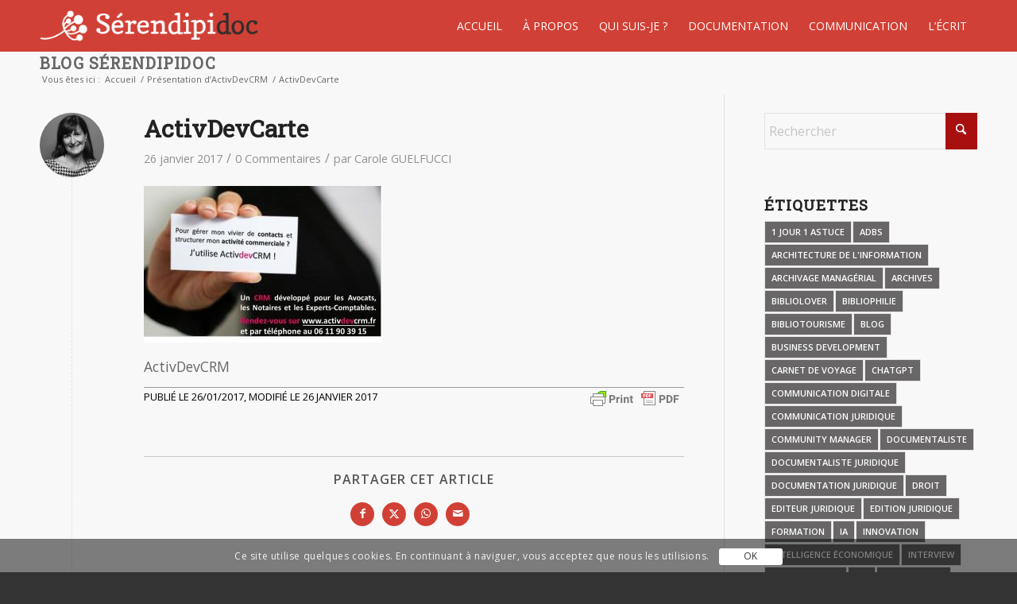

--- FILE ---
content_type: text/html; charset=UTF-8
request_url: https://www.serendipidoc.fr/presentation-dactivdevcrm/activdevcarte/
body_size: 20483
content:
<!DOCTYPE html>
<html lang="fr-FR" class="html_stretched responsive av-preloader-disabled  html_header_top html_logo_left html_main_nav_header html_menu_right html_custom html_header_sticky html_header_shrinking_disabled html_mobile_menu_phone html_header_searchicon_disabled html_content_align_center html_header_unstick_top_disabled html_header_stretch_disabled html_minimal_header html_av-submenu-hidden html_av-submenu-display-hover html_av-overlay-full html_av-submenu-noclone html_entry_id_2212 av-cookies-consent-show-message-bar av-cookies-cookie-consent-enabled av-cookies-can-opt-out av-cookies-user-silent-accept avia-cookie-check-browser-settings av-no-preview av-default-lightbox html_text_menu_active av-mobile-menu-switch-default">
<head>
<meta charset="UTF-8" />


<!-- mobile setting -->
<meta name="viewport" content="width=device-width, initial-scale=1">

<!-- Scripts/CSS and wp_head hook -->
<meta name='robots' content='index, follow, max-image-preview:large, max-snippet:-1, max-video-preview:-1' />
	<style>img:is([sizes="auto" i], [sizes^="auto," i]) { contain-intrinsic-size: 3000px 1500px }</style>
	
				<script type='text/javascript'>

				function avia_cookie_check_sessionStorage()
				{
					//	FF throws error when all cookies blocked !!
					var sessionBlocked = false;
					try
					{
						var test = sessionStorage.getItem( 'aviaCookieRefused' ) != null;
					}
					catch(e)
					{
						sessionBlocked = true;
					}

					var aviaCookieRefused = ! sessionBlocked ? sessionStorage.getItem( 'aviaCookieRefused' ) : null;

					var html = document.getElementsByTagName('html')[0];

					/**
					 * Set a class to avoid calls to sessionStorage
					 */
					if( sessionBlocked || aviaCookieRefused )
					{
						if( html.className.indexOf('av-cookies-session-refused') < 0 )
						{
							html.className += ' av-cookies-session-refused';
						}
					}

					if( sessionBlocked || aviaCookieRefused || document.cookie.match(/aviaCookieConsent/) )
					{
						if( html.className.indexOf('av-cookies-user-silent-accept') >= 0 )
						{
							 html.className = html.className.replace(/\bav-cookies-user-silent-accept\b/g, '');
						}
					}
				}

				avia_cookie_check_sessionStorage();

			</script>
			
	<!-- This site is optimized with the Yoast SEO plugin v26.0 - https://yoast.com/wordpress/plugins/seo/ -->
	<title>ActivDevCarte - Sérendipidoc</title>
	<link rel="canonical" href="https://www.serendipidoc.fr/presentation-dactivdevcrm/activdevcarte/" />
	<meta property="og:locale" content="fr_FR" />
	<meta property="og:type" content="article" />
	<meta property="og:title" content="ActivDevCarte - Sérendipidoc" />
	<meta property="og:description" content="ActivDevCRM Publié le 26/01/2017, modifié le 26 janvier 2017" />
	<meta property="og:url" content="https://www.serendipidoc.fr/presentation-dactivdevcrm/activdevcarte/" />
	<meta property="og:site_name" content="Sérendipidoc" />
	<meta property="article:modified_time" content="2017-01-26T10:40:36+00:00" />
	<meta property="og:image" content="https://www.serendipidoc.fr/presentation-dactivdevcrm/activdevcarte" />
	<meta property="og:image:width" content="600" />
	<meta property="og:image:height" content="393" />
	<meta property="og:image:type" content="image/jpeg" />
	<meta name="twitter:card" content="summary_large_image" />
	<meta name="twitter:site" content="@GuelfucciC" />
	<script type="application/ld+json" class="yoast-schema-graph">{"@context":"https://schema.org","@graph":[{"@type":"WebPage","@id":"https://www.serendipidoc.fr/presentation-dactivdevcrm/activdevcarte/","url":"https://www.serendipidoc.fr/presentation-dactivdevcrm/activdevcarte/","name":"ActivDevCarte - Sérendipidoc","isPartOf":{"@id":"https://www.serendipidoc.fr/#website"},"primaryImageOfPage":{"@id":"https://www.serendipidoc.fr/presentation-dactivdevcrm/activdevcarte/#primaryimage"},"image":{"@id":"https://www.serendipidoc.fr/presentation-dactivdevcrm/activdevcarte/#primaryimage"},"thumbnailUrl":"https://www.serendipidoc.fr/wp-content/uploads/2017/01/ActivDevCarte.jpg","datePublished":"2017-01-26T10:40:19+00:00","dateModified":"2017-01-26T10:40:36+00:00","breadcrumb":{"@id":"https://www.serendipidoc.fr/presentation-dactivdevcrm/activdevcarte/#breadcrumb"},"inLanguage":"fr-FR","potentialAction":[{"@type":"ReadAction","target":["https://www.serendipidoc.fr/presentation-dactivdevcrm/activdevcarte/"]}]},{"@type":"ImageObject","inLanguage":"fr-FR","@id":"https://www.serendipidoc.fr/presentation-dactivdevcrm/activdevcarte/#primaryimage","url":"https://www.serendipidoc.fr/wp-content/uploads/2017/01/ActivDevCarte.jpg","contentUrl":"https://www.serendipidoc.fr/wp-content/uploads/2017/01/ActivDevCarte.jpg","width":600,"height":393,"caption":"ActivDevCRM"},{"@type":"BreadcrumbList","@id":"https://www.serendipidoc.fr/presentation-dactivdevcrm/activdevcarte/#breadcrumb","itemListElement":[{"@type":"ListItem","position":1,"name":"Home","item":"https://www.serendipidoc.fr/accueil-serendipidoc-2/"},{"@type":"ListItem","position":2,"name":"Présentation d’ActivDevCRM","item":"https://www.serendipidoc.fr/presentation-dactivdevcrm/"},{"@type":"ListItem","position":3,"name":"ActivDevCarte"}]},{"@type":"WebSite","@id":"https://www.serendipidoc.fr/#website","url":"https://www.serendipidoc.fr/","name":"Sérendipidoc","description":"La sérendipité documentaire","publisher":{"@id":"https://www.serendipidoc.fr/#/schema/person/7f0b1c50d0b90a0e87b730a5c8b0211f"},"potentialAction":[{"@type":"SearchAction","target":{"@type":"EntryPoint","urlTemplate":"https://www.serendipidoc.fr/?s={search_term_string}"},"query-input":{"@type":"PropertyValueSpecification","valueRequired":true,"valueName":"search_term_string"}}],"inLanguage":"fr-FR"},{"@type":["Person","Organization"],"@id":"https://www.serendipidoc.fr/#/schema/person/7f0b1c50d0b90a0e87b730a5c8b0211f","name":"Carole GUELFUCCI","image":{"@type":"ImageObject","inLanguage":"fr-FR","@id":"https://www.serendipidoc.fr/#/schema/person/image/","url":"https://www.serendipidoc.fr/wp-content/uploads/2017/03/Logo-Serendipidoc1.png","contentUrl":"https://www.serendipidoc.fr/wp-content/uploads/2017/03/Logo-Serendipidoc1.png","width":350,"height":81,"caption":"Carole GUELFUCCI"},"logo":{"@id":"https://www.serendipidoc.fr/#/schema/person/image/"},"sameAs":["https://www.serendipidoc.fr"]}]}</script>
	<!-- / Yoast SEO plugin. -->


<link rel='dns-prefetch' href='//www.googletagmanager.com' />
<link rel='dns-prefetch' href='//maxcdn.bootstrapcdn.com' />
<link rel="alternate" type="application/rss+xml" title="Sérendipidoc &raquo; Flux" href="https://www.serendipidoc.fr/feed/" />
<link rel="alternate" type="application/rss+xml" title="Sérendipidoc &raquo; Flux des commentaires" href="https://www.serendipidoc.fr/comments/feed/" />
<link rel="alternate" type="application/rss+xml" title="Sérendipidoc &raquo; ActivDevCarte Flux des commentaires" href="https://www.serendipidoc.fr/presentation-dactivdevcrm/activdevcarte/feed/" />
<link rel='stylesheet' id='avia-grid-css' href='https://www.serendipidoc.fr/wp-content/themes/enfold/css/grid.css?ver=7.1.2' type='text/css' media='all' />
<link rel='stylesheet' id='avia-base-css' href='https://www.serendipidoc.fr/wp-content/themes/enfold/css/base.css?ver=7.1.2' type='text/css' media='all' />
<link rel='stylesheet' id='avia-layout-css' href='https://www.serendipidoc.fr/wp-content/themes/enfold/css/layout.css?ver=7.1.2' type='text/css' media='all' />
<link rel='stylesheet' id='avia-module-blog-css' href='https://www.serendipidoc.fr/wp-content/themes/enfold/config-templatebuilder/avia-shortcodes/blog/blog.css?ver=7.1.2' type='text/css' media='all' />
<link rel='stylesheet' id='avia-module-postslider-css' href='https://www.serendipidoc.fr/wp-content/themes/enfold/config-templatebuilder/avia-shortcodes/postslider/postslider.css?ver=7.1.2' type='text/css' media='all' />
<link rel='stylesheet' id='avia-module-button-css' href='https://www.serendipidoc.fr/wp-content/themes/enfold/config-templatebuilder/avia-shortcodes/buttons/buttons.css?ver=7.1.2' type='text/css' media='all' />
<link rel='stylesheet' id='avia-module-button-fullwidth-css' href='https://www.serendipidoc.fr/wp-content/themes/enfold/config-templatebuilder/avia-shortcodes/buttons_fullwidth/buttons_fullwidth.css?ver=7.1.2' type='text/css' media='all' />
<link rel='stylesheet' id='avia-module-comments-css' href='https://www.serendipidoc.fr/wp-content/themes/enfold/config-templatebuilder/avia-shortcodes/comments/comments.css?ver=7.1.2' type='text/css' media='all' />
<link rel='stylesheet' id='avia-module-slideshow-css' href='https://www.serendipidoc.fr/wp-content/themes/enfold/config-templatebuilder/avia-shortcodes/slideshow/slideshow.css?ver=7.1.2' type='text/css' media='all' />
<link rel='stylesheet' id='avia-module-gallery-css' href='https://www.serendipidoc.fr/wp-content/themes/enfold/config-templatebuilder/avia-shortcodes/gallery/gallery.css?ver=7.1.2' type='text/css' media='all' />
<link rel='stylesheet' id='avia-module-gridrow-css' href='https://www.serendipidoc.fr/wp-content/themes/enfold/config-templatebuilder/avia-shortcodes/grid_row/grid_row.css?ver=7.1.2' type='text/css' media='all' />
<link rel='stylesheet' id='avia-module-heading-css' href='https://www.serendipidoc.fr/wp-content/themes/enfold/config-templatebuilder/avia-shortcodes/heading/heading.css?ver=7.1.2' type='text/css' media='all' />
<link rel='stylesheet' id='avia-module-hr-css' href='https://www.serendipidoc.fr/wp-content/themes/enfold/config-templatebuilder/avia-shortcodes/hr/hr.css?ver=7.1.2' type='text/css' media='all' />
<link rel='stylesheet' id='avia-module-image-css' href='https://www.serendipidoc.fr/wp-content/themes/enfold/config-templatebuilder/avia-shortcodes/image/image.css?ver=7.1.2' type='text/css' media='all' />
<link rel='stylesheet' id='avia-module-masonry-css' href='https://www.serendipidoc.fr/wp-content/themes/enfold/config-templatebuilder/avia-shortcodes/masonry_entries/masonry_entries.css?ver=7.1.2' type='text/css' media='all' />
<link rel='stylesheet' id='avia-siteloader-css' href='https://www.serendipidoc.fr/wp-content/themes/enfold/css/avia-snippet-site-preloader.css?ver=7.1.2' type='text/css' media='all' />
<link rel='stylesheet' id='avia-module-social-css' href='https://www.serendipidoc.fr/wp-content/themes/enfold/config-templatebuilder/avia-shortcodes/social_share/social_share.css?ver=7.1.2' type='text/css' media='all' />
<link rel='stylesheet' id='avia-module-tabs-css' href='https://www.serendipidoc.fr/wp-content/themes/enfold/config-templatebuilder/avia-shortcodes/tabs/tabs.css?ver=7.1.2' type='text/css' media='all' />
<link rel='stylesheet' id='avia-module-video-css' href='https://www.serendipidoc.fr/wp-content/themes/enfold/config-templatebuilder/avia-shortcodes/video/video.css?ver=7.1.2' type='text/css' media='all' />
<link rel='stylesheet' id='wp-block-library-css' href='https://www.serendipidoc.fr/wp-includes/css/dist/block-library/style.min.css?ver=df7b48faf0c6db3279e3196e10f02d09' type='text/css' media='all' />
<style id='global-styles-inline-css' type='text/css'>
:root{--wp--preset--aspect-ratio--square: 1;--wp--preset--aspect-ratio--4-3: 4/3;--wp--preset--aspect-ratio--3-4: 3/4;--wp--preset--aspect-ratio--3-2: 3/2;--wp--preset--aspect-ratio--2-3: 2/3;--wp--preset--aspect-ratio--16-9: 16/9;--wp--preset--aspect-ratio--9-16: 9/16;--wp--preset--color--black: #000000;--wp--preset--color--cyan-bluish-gray: #abb8c3;--wp--preset--color--white: #ffffff;--wp--preset--color--pale-pink: #f78da7;--wp--preset--color--vivid-red: #cf2e2e;--wp--preset--color--luminous-vivid-orange: #ff6900;--wp--preset--color--luminous-vivid-amber: #fcb900;--wp--preset--color--light-green-cyan: #7bdcb5;--wp--preset--color--vivid-green-cyan: #00d084;--wp--preset--color--pale-cyan-blue: #8ed1fc;--wp--preset--color--vivid-cyan-blue: #0693e3;--wp--preset--color--vivid-purple: #9b51e0;--wp--preset--color--metallic-red: #b02b2c;--wp--preset--color--maximum-yellow-red: #edae44;--wp--preset--color--yellow-sun: #eeee22;--wp--preset--color--palm-leaf: #83a846;--wp--preset--color--aero: #7bb0e7;--wp--preset--color--old-lavender: #745f7e;--wp--preset--color--steel-teal: #5f8789;--wp--preset--color--raspberry-pink: #d65799;--wp--preset--color--medium-turquoise: #4ecac2;--wp--preset--gradient--vivid-cyan-blue-to-vivid-purple: linear-gradient(135deg,rgba(6,147,227,1) 0%,rgb(155,81,224) 100%);--wp--preset--gradient--light-green-cyan-to-vivid-green-cyan: linear-gradient(135deg,rgb(122,220,180) 0%,rgb(0,208,130) 100%);--wp--preset--gradient--luminous-vivid-amber-to-luminous-vivid-orange: linear-gradient(135deg,rgba(252,185,0,1) 0%,rgba(255,105,0,1) 100%);--wp--preset--gradient--luminous-vivid-orange-to-vivid-red: linear-gradient(135deg,rgba(255,105,0,1) 0%,rgb(207,46,46) 100%);--wp--preset--gradient--very-light-gray-to-cyan-bluish-gray: linear-gradient(135deg,rgb(238,238,238) 0%,rgb(169,184,195) 100%);--wp--preset--gradient--cool-to-warm-spectrum: linear-gradient(135deg,rgb(74,234,220) 0%,rgb(151,120,209) 20%,rgb(207,42,186) 40%,rgb(238,44,130) 60%,rgb(251,105,98) 80%,rgb(254,248,76) 100%);--wp--preset--gradient--blush-light-purple: linear-gradient(135deg,rgb(255,206,236) 0%,rgb(152,150,240) 100%);--wp--preset--gradient--blush-bordeaux: linear-gradient(135deg,rgb(254,205,165) 0%,rgb(254,45,45) 50%,rgb(107,0,62) 100%);--wp--preset--gradient--luminous-dusk: linear-gradient(135deg,rgb(255,203,112) 0%,rgb(199,81,192) 50%,rgb(65,88,208) 100%);--wp--preset--gradient--pale-ocean: linear-gradient(135deg,rgb(255,245,203) 0%,rgb(182,227,212) 50%,rgb(51,167,181) 100%);--wp--preset--gradient--electric-grass: linear-gradient(135deg,rgb(202,248,128) 0%,rgb(113,206,126) 100%);--wp--preset--gradient--midnight: linear-gradient(135deg,rgb(2,3,129) 0%,rgb(40,116,252) 100%);--wp--preset--font-size--small: 1rem;--wp--preset--font-size--medium: 1.125rem;--wp--preset--font-size--large: 1.75rem;--wp--preset--font-size--x-large: clamp(1.75rem, 3vw, 2.25rem);--wp--preset--spacing--20: 0.44rem;--wp--preset--spacing--30: 0.67rem;--wp--preset--spacing--40: 1rem;--wp--preset--spacing--50: 1.5rem;--wp--preset--spacing--60: 2.25rem;--wp--preset--spacing--70: 3.38rem;--wp--preset--spacing--80: 5.06rem;--wp--preset--shadow--natural: 6px 6px 9px rgba(0, 0, 0, 0.2);--wp--preset--shadow--deep: 12px 12px 50px rgba(0, 0, 0, 0.4);--wp--preset--shadow--sharp: 6px 6px 0px rgba(0, 0, 0, 0.2);--wp--preset--shadow--outlined: 6px 6px 0px -3px rgba(255, 255, 255, 1), 6px 6px rgba(0, 0, 0, 1);--wp--preset--shadow--crisp: 6px 6px 0px rgba(0, 0, 0, 1);}:root { --wp--style--global--content-size: 800px;--wp--style--global--wide-size: 1130px; }:where(body) { margin: 0; }.wp-site-blocks > .alignleft { float: left; margin-right: 2em; }.wp-site-blocks > .alignright { float: right; margin-left: 2em; }.wp-site-blocks > .aligncenter { justify-content: center; margin-left: auto; margin-right: auto; }:where(.is-layout-flex){gap: 0.5em;}:where(.is-layout-grid){gap: 0.5em;}.is-layout-flow > .alignleft{float: left;margin-inline-start: 0;margin-inline-end: 2em;}.is-layout-flow > .alignright{float: right;margin-inline-start: 2em;margin-inline-end: 0;}.is-layout-flow > .aligncenter{margin-left: auto !important;margin-right: auto !important;}.is-layout-constrained > .alignleft{float: left;margin-inline-start: 0;margin-inline-end: 2em;}.is-layout-constrained > .alignright{float: right;margin-inline-start: 2em;margin-inline-end: 0;}.is-layout-constrained > .aligncenter{margin-left: auto !important;margin-right: auto !important;}.is-layout-constrained > :where(:not(.alignleft):not(.alignright):not(.alignfull)){max-width: var(--wp--style--global--content-size);margin-left: auto !important;margin-right: auto !important;}.is-layout-constrained > .alignwide{max-width: var(--wp--style--global--wide-size);}body .is-layout-flex{display: flex;}.is-layout-flex{flex-wrap: wrap;align-items: center;}.is-layout-flex > :is(*, div){margin: 0;}body .is-layout-grid{display: grid;}.is-layout-grid > :is(*, div){margin: 0;}body{padding-top: 0px;padding-right: 0px;padding-bottom: 0px;padding-left: 0px;}a:where(:not(.wp-element-button)){text-decoration: underline;}:root :where(.wp-element-button, .wp-block-button__link){background-color: #32373c;border-width: 0;color: #fff;font-family: inherit;font-size: inherit;line-height: inherit;padding: calc(0.667em + 2px) calc(1.333em + 2px);text-decoration: none;}.has-black-color{color: var(--wp--preset--color--black) !important;}.has-cyan-bluish-gray-color{color: var(--wp--preset--color--cyan-bluish-gray) !important;}.has-white-color{color: var(--wp--preset--color--white) !important;}.has-pale-pink-color{color: var(--wp--preset--color--pale-pink) !important;}.has-vivid-red-color{color: var(--wp--preset--color--vivid-red) !important;}.has-luminous-vivid-orange-color{color: var(--wp--preset--color--luminous-vivid-orange) !important;}.has-luminous-vivid-amber-color{color: var(--wp--preset--color--luminous-vivid-amber) !important;}.has-light-green-cyan-color{color: var(--wp--preset--color--light-green-cyan) !important;}.has-vivid-green-cyan-color{color: var(--wp--preset--color--vivid-green-cyan) !important;}.has-pale-cyan-blue-color{color: var(--wp--preset--color--pale-cyan-blue) !important;}.has-vivid-cyan-blue-color{color: var(--wp--preset--color--vivid-cyan-blue) !important;}.has-vivid-purple-color{color: var(--wp--preset--color--vivid-purple) !important;}.has-metallic-red-color{color: var(--wp--preset--color--metallic-red) !important;}.has-maximum-yellow-red-color{color: var(--wp--preset--color--maximum-yellow-red) !important;}.has-yellow-sun-color{color: var(--wp--preset--color--yellow-sun) !important;}.has-palm-leaf-color{color: var(--wp--preset--color--palm-leaf) !important;}.has-aero-color{color: var(--wp--preset--color--aero) !important;}.has-old-lavender-color{color: var(--wp--preset--color--old-lavender) !important;}.has-steel-teal-color{color: var(--wp--preset--color--steel-teal) !important;}.has-raspberry-pink-color{color: var(--wp--preset--color--raspberry-pink) !important;}.has-medium-turquoise-color{color: var(--wp--preset--color--medium-turquoise) !important;}.has-black-background-color{background-color: var(--wp--preset--color--black) !important;}.has-cyan-bluish-gray-background-color{background-color: var(--wp--preset--color--cyan-bluish-gray) !important;}.has-white-background-color{background-color: var(--wp--preset--color--white) !important;}.has-pale-pink-background-color{background-color: var(--wp--preset--color--pale-pink) !important;}.has-vivid-red-background-color{background-color: var(--wp--preset--color--vivid-red) !important;}.has-luminous-vivid-orange-background-color{background-color: var(--wp--preset--color--luminous-vivid-orange) !important;}.has-luminous-vivid-amber-background-color{background-color: var(--wp--preset--color--luminous-vivid-amber) !important;}.has-light-green-cyan-background-color{background-color: var(--wp--preset--color--light-green-cyan) !important;}.has-vivid-green-cyan-background-color{background-color: var(--wp--preset--color--vivid-green-cyan) !important;}.has-pale-cyan-blue-background-color{background-color: var(--wp--preset--color--pale-cyan-blue) !important;}.has-vivid-cyan-blue-background-color{background-color: var(--wp--preset--color--vivid-cyan-blue) !important;}.has-vivid-purple-background-color{background-color: var(--wp--preset--color--vivid-purple) !important;}.has-metallic-red-background-color{background-color: var(--wp--preset--color--metallic-red) !important;}.has-maximum-yellow-red-background-color{background-color: var(--wp--preset--color--maximum-yellow-red) !important;}.has-yellow-sun-background-color{background-color: var(--wp--preset--color--yellow-sun) !important;}.has-palm-leaf-background-color{background-color: var(--wp--preset--color--palm-leaf) !important;}.has-aero-background-color{background-color: var(--wp--preset--color--aero) !important;}.has-old-lavender-background-color{background-color: var(--wp--preset--color--old-lavender) !important;}.has-steel-teal-background-color{background-color: var(--wp--preset--color--steel-teal) !important;}.has-raspberry-pink-background-color{background-color: var(--wp--preset--color--raspberry-pink) !important;}.has-medium-turquoise-background-color{background-color: var(--wp--preset--color--medium-turquoise) !important;}.has-black-border-color{border-color: var(--wp--preset--color--black) !important;}.has-cyan-bluish-gray-border-color{border-color: var(--wp--preset--color--cyan-bluish-gray) !important;}.has-white-border-color{border-color: var(--wp--preset--color--white) !important;}.has-pale-pink-border-color{border-color: var(--wp--preset--color--pale-pink) !important;}.has-vivid-red-border-color{border-color: var(--wp--preset--color--vivid-red) !important;}.has-luminous-vivid-orange-border-color{border-color: var(--wp--preset--color--luminous-vivid-orange) !important;}.has-luminous-vivid-amber-border-color{border-color: var(--wp--preset--color--luminous-vivid-amber) !important;}.has-light-green-cyan-border-color{border-color: var(--wp--preset--color--light-green-cyan) !important;}.has-vivid-green-cyan-border-color{border-color: var(--wp--preset--color--vivid-green-cyan) !important;}.has-pale-cyan-blue-border-color{border-color: var(--wp--preset--color--pale-cyan-blue) !important;}.has-vivid-cyan-blue-border-color{border-color: var(--wp--preset--color--vivid-cyan-blue) !important;}.has-vivid-purple-border-color{border-color: var(--wp--preset--color--vivid-purple) !important;}.has-metallic-red-border-color{border-color: var(--wp--preset--color--metallic-red) !important;}.has-maximum-yellow-red-border-color{border-color: var(--wp--preset--color--maximum-yellow-red) !important;}.has-yellow-sun-border-color{border-color: var(--wp--preset--color--yellow-sun) !important;}.has-palm-leaf-border-color{border-color: var(--wp--preset--color--palm-leaf) !important;}.has-aero-border-color{border-color: var(--wp--preset--color--aero) !important;}.has-old-lavender-border-color{border-color: var(--wp--preset--color--old-lavender) !important;}.has-steel-teal-border-color{border-color: var(--wp--preset--color--steel-teal) !important;}.has-raspberry-pink-border-color{border-color: var(--wp--preset--color--raspberry-pink) !important;}.has-medium-turquoise-border-color{border-color: var(--wp--preset--color--medium-turquoise) !important;}.has-vivid-cyan-blue-to-vivid-purple-gradient-background{background: var(--wp--preset--gradient--vivid-cyan-blue-to-vivid-purple) !important;}.has-light-green-cyan-to-vivid-green-cyan-gradient-background{background: var(--wp--preset--gradient--light-green-cyan-to-vivid-green-cyan) !important;}.has-luminous-vivid-amber-to-luminous-vivid-orange-gradient-background{background: var(--wp--preset--gradient--luminous-vivid-amber-to-luminous-vivid-orange) !important;}.has-luminous-vivid-orange-to-vivid-red-gradient-background{background: var(--wp--preset--gradient--luminous-vivid-orange-to-vivid-red) !important;}.has-very-light-gray-to-cyan-bluish-gray-gradient-background{background: var(--wp--preset--gradient--very-light-gray-to-cyan-bluish-gray) !important;}.has-cool-to-warm-spectrum-gradient-background{background: var(--wp--preset--gradient--cool-to-warm-spectrum) !important;}.has-blush-light-purple-gradient-background{background: var(--wp--preset--gradient--blush-light-purple) !important;}.has-blush-bordeaux-gradient-background{background: var(--wp--preset--gradient--blush-bordeaux) !important;}.has-luminous-dusk-gradient-background{background: var(--wp--preset--gradient--luminous-dusk) !important;}.has-pale-ocean-gradient-background{background: var(--wp--preset--gradient--pale-ocean) !important;}.has-electric-grass-gradient-background{background: var(--wp--preset--gradient--electric-grass) !important;}.has-midnight-gradient-background{background: var(--wp--preset--gradient--midnight) !important;}.has-small-font-size{font-size: var(--wp--preset--font-size--small) !important;}.has-medium-font-size{font-size: var(--wp--preset--font-size--medium) !important;}.has-large-font-size{font-size: var(--wp--preset--font-size--large) !important;}.has-x-large-font-size{font-size: var(--wp--preset--font-size--x-large) !important;}
:where(.wp-block-post-template.is-layout-flex){gap: 1.25em;}:where(.wp-block-post-template.is-layout-grid){gap: 1.25em;}
:where(.wp-block-columns.is-layout-flex){gap: 2em;}:where(.wp-block-columns.is-layout-grid){gap: 2em;}
:root :where(.wp-block-pullquote){font-size: 1.5em;line-height: 1.6;}
</style>
<link rel='stylesheet' id='font-awesome-css' href='//maxcdn.bootstrapcdn.com/font-awesome/4.2.0/css/font-awesome.min.css?ver=df7b48faf0c6db3279e3196e10f02d09' type='text/css' media='all' />
<link rel='stylesheet' id='avia-scs-css' href='https://www.serendipidoc.fr/wp-content/themes/enfold/css/shortcodes.css?ver=7.1.2' type='text/css' media='all' />
<link rel='stylesheet' id='avia-fold-unfold-css' href='https://www.serendipidoc.fr/wp-content/themes/enfold/css/avia-snippet-fold-unfold.css?ver=7.1.2' type='text/css' media='all' />
<link rel='stylesheet' id='avia-popup-css-css' href='https://www.serendipidoc.fr/wp-content/themes/enfold/js/aviapopup/magnific-popup.min.css?ver=7.1.2' type='text/css' media='screen' />
<link rel='stylesheet' id='avia-lightbox-css' href='https://www.serendipidoc.fr/wp-content/themes/enfold/css/avia-snippet-lightbox.css?ver=7.1.2' type='text/css' media='screen' />
<link rel='stylesheet' id='avia-widget-css-css' href='https://www.serendipidoc.fr/wp-content/themes/enfold/css/avia-snippet-widget.css?ver=7.1.2' type='text/css' media='screen' />
<link rel='stylesheet' id='avia-dynamic-css' href='https://www.serendipidoc.fr/wp-content/uploads/dynamic_avia/serendipidoc.css?ver=691f3cee5c86d' type='text/css' media='all' />
<link rel='stylesheet' id='avia-custom-css' href='https://www.serendipidoc.fr/wp-content/themes/enfold/css/custom.css?ver=7.1.2' type='text/css' media='all' />
<link rel='stylesheet' id='avia-style-css' href='https://www.serendipidoc.fr/wp-content/themes/Serendipidoc/style.css?ver=7.1.2' type='text/css' media='all' />
<link rel='stylesheet' id='avia-cookie-css-css' href='https://www.serendipidoc.fr/wp-content/themes/enfold/css/avia-snippet-cookieconsent.css?ver=7.1.2' type='text/css' media='screen' />
<script type="text/javascript" src="https://www.serendipidoc.fr/wp-content/themes/enfold/js/avia-js.js?ver=7.1.2" id="avia-js-js"></script>
<script type="text/javascript" src="https://www.serendipidoc.fr/wp-content/themes/enfold/js/avia-compat.js?ver=7.1.2" id="avia-compat-js"></script>

<!-- Extrait de code de la balise Google (gtag.js) ajouté par Site Kit -->
<!-- Extrait Google Analytics ajouté par Site Kit -->
<script type="text/javascript" src="https://www.googletagmanager.com/gtag/js?id=GT-5R3VTB6" id="google_gtagjs-js" async></script>
<script type="text/javascript" id="google_gtagjs-js-after">
/* <![CDATA[ */
window.dataLayer = window.dataLayer || [];function gtag(){dataLayer.push(arguments);}
gtag("set","linker",{"domains":["www.serendipidoc.fr"]});
gtag("js", new Date());
gtag("set", "developer_id.dZTNiMT", true);
gtag("config", "GT-5R3VTB6");
/* ]]> */
</script>
<link rel="https://api.w.org/" href="https://www.serendipidoc.fr/wp-json/" /><link rel="alternate" title="JSON" type="application/json" href="https://www.serendipidoc.fr/wp-json/wp/v2/media/2212" /><link rel="EditURI" type="application/rsd+xml" title="RSD" href="https://www.serendipidoc.fr/xmlrpc.php?rsd" />

<link rel='shortlink' href='https://www.serendipidoc.fr/?p=2212' />
<link rel="alternate" title="oEmbed (JSON)" type="application/json+oembed" href="https://www.serendipidoc.fr/wp-json/oembed/1.0/embed?url=https%3A%2F%2Fwww.serendipidoc.fr%2Fpresentation-dactivdevcrm%2Factivdevcarte%2F" />
<link rel="alternate" title="oEmbed (XML)" type="text/xml+oembed" href="https://www.serendipidoc.fr/wp-json/oembed/1.0/embed?url=https%3A%2F%2Fwww.serendipidoc.fr%2Fpresentation-dactivdevcrm%2Factivdevcarte%2F&#038;format=xml" />
<meta name="generator" content="Site Kit by Google 1.166.0" />        <style type="text/css" id="pf-main-css">
            
				@media screen {
					.printfriendly {
						z-index: 1000; position: relative
					}
					.printfriendly a, .printfriendly a:link, .printfriendly a:visited, .printfriendly a:hover, .printfriendly a:active {
						font-weight: 600;
						cursor: pointer;
						text-decoration: none;
						border: none;
						-webkit-box-shadow: none;
						-moz-box-shadow: none;
						box-shadow: none;
						outline:none;
						font-size: 14px !important;
						color: #526f94 !important;
					}
					.printfriendly.pf-alignleft {
						float: left;
					}
					.printfriendly.pf-alignright {
						float: right;
					}
					.printfriendly.pf-aligncenter {
						justify-content: center;
						display: flex; align-items: center;
					}
				}

				.pf-button-img {
					border: none;
					-webkit-box-shadow: none;
					-moz-box-shadow: none;
					box-shadow: none;
					padding: 0;
					margin: 0;
					display: inline;
					vertical-align: middle;
				}

				img.pf-button-img + .pf-button-text {
					margin-left: 6px;
				}

				@media print {
					.printfriendly {
						display: none;
					}
				}
				        </style>

            
        <style type="text/css" id="pf-excerpt-styles">
          .pf-button.pf-button-excerpt {
              display: none;
           }
        </style>

            
<link rel="icon" href="https://www.serendipidoc.fr/wp-content/uploads/2014/06/favicon.png" type="image/png">
<!--[if lt IE 9]><script src="https://www.serendipidoc.fr/wp-content/themes/enfold/js/html5shiv.js"></script><![endif]--><link rel="profile" href="https://gmpg.org/xfn/11" />
<link rel="alternate" type="application/rss+xml" title="Sérendipidoc RSS2 Feed" href="https://www.serendipidoc.fr/feed/" />
<link rel="pingback" href="https://www.serendipidoc.fr/xmlrpc.php" />

<style type='text/css' media='screen'>
 #top #header_main > .container, #top #header_main > .container .main_menu  .av-main-nav > li > a, #top #header_main #menu-item-shop .cart_dropdown_link{ height:65px; line-height: 65px; }
 .html_top_nav_header .av-logo-container{ height:65px;  }
 .html_header_top.html_header_sticky #top #wrap_all #main{ padding-top:63px; } 
</style>
<style type="text/css">
		@font-face {font-family: 'entypo-fontello-enfold'; font-weight: normal; font-style: normal; font-display: auto;
		src: url('https://www.serendipidoc.fr/wp-content/themes/enfold/config-templatebuilder/avia-template-builder/assets/fonts/entypo-fontello-enfold/entypo-fontello-enfold.woff2') format('woff2'),
		url('https://www.serendipidoc.fr/wp-content/themes/enfold/config-templatebuilder/avia-template-builder/assets/fonts/entypo-fontello-enfold/entypo-fontello-enfold.woff') format('woff'),
		url('https://www.serendipidoc.fr/wp-content/themes/enfold/config-templatebuilder/avia-template-builder/assets/fonts/entypo-fontello-enfold/entypo-fontello-enfold.ttf') format('truetype'),
		url('https://www.serendipidoc.fr/wp-content/themes/enfold/config-templatebuilder/avia-template-builder/assets/fonts/entypo-fontello-enfold/entypo-fontello-enfold.svg#entypo-fontello-enfold') format('svg'),
		url('https://www.serendipidoc.fr/wp-content/themes/enfold/config-templatebuilder/avia-template-builder/assets/fonts/entypo-fontello-enfold/entypo-fontello-enfold.eot'),
		url('https://www.serendipidoc.fr/wp-content/themes/enfold/config-templatebuilder/avia-template-builder/assets/fonts/entypo-fontello-enfold/entypo-fontello-enfold.eot?#iefix') format('embedded-opentype');
		}

		#top .avia-font-entypo-fontello-enfold, body .avia-font-entypo-fontello-enfold, html body [data-av_iconfont='entypo-fontello-enfold']:before{ font-family: 'entypo-fontello-enfold'; }
		
		@font-face {font-family: 'entypo-fontello'; font-weight: normal; font-style: normal; font-display: auto;
		src: url('https://www.serendipidoc.fr/wp-content/themes/enfold/config-templatebuilder/avia-template-builder/assets/fonts/entypo-fontello/entypo-fontello.woff2') format('woff2'),
		url('https://www.serendipidoc.fr/wp-content/themes/enfold/config-templatebuilder/avia-template-builder/assets/fonts/entypo-fontello/entypo-fontello.woff') format('woff'),
		url('https://www.serendipidoc.fr/wp-content/themes/enfold/config-templatebuilder/avia-template-builder/assets/fonts/entypo-fontello/entypo-fontello.ttf') format('truetype'),
		url('https://www.serendipidoc.fr/wp-content/themes/enfold/config-templatebuilder/avia-template-builder/assets/fonts/entypo-fontello/entypo-fontello.svg#entypo-fontello') format('svg'),
		url('https://www.serendipidoc.fr/wp-content/themes/enfold/config-templatebuilder/avia-template-builder/assets/fonts/entypo-fontello/entypo-fontello.eot'),
		url('https://www.serendipidoc.fr/wp-content/themes/enfold/config-templatebuilder/avia-template-builder/assets/fonts/entypo-fontello/entypo-fontello.eot?#iefix') format('embedded-opentype');
		}

		#top .avia-font-entypo-fontello, body .avia-font-entypo-fontello, html body [data-av_iconfont='entypo-fontello']:before{ font-family: 'entypo-fontello'; }
		</style>

<!--
Debugging Info for Theme support: 

Theme: Enfold
Version: 7.1.2
Installed: enfold
AviaFramework Version: 5.6
AviaBuilder Version: 6.0
aviaElementManager Version: 1.0.1
- - - - - - - - - - -
ChildTheme: Serendipidoc
ChildTheme Version: 1.00
ChildTheme Installed: enfold

- - - - - - - - - - -
ML:512-PU:43-PLA:7
WP:6.8.3
Compress: CSS:disabled - JS:disabled
Updates: enabled - unverified Envato token
PLAu:6
-->
</head>

<body id="top" class="attachment wp-singular attachment-template-default single single-attachment postid-2212 attachmentid-2212 attachment-jpeg wp-theme-enfold wp-child-theme-Serendipidoc stretched rtl_columns av-curtain-numeric open_sans  Ciel post-type-attachment avia-responsive-images-support" itemscope="itemscope" itemtype="https://schema.org/WebPage" >

	
	<div id='wrap_all'>

	
<header id='header' class='all_colors header_color light_bg_color  av_header_top av_logo_left av_main_nav_header av_menu_right av_custom av_header_sticky av_header_shrinking_disabled av_header_stretch_disabled av_mobile_menu_phone av_header_searchicon_disabled av_header_unstick_top_disabled av_minimal_header av_bottom_nav_disabled  av_header_border_disabled'  data-av_shrink_factor='50' role="banner" itemscope="itemscope" itemtype="https://schema.org/WPHeader" >

		<div  id='header_main' class='container_wrap container_wrap_logo'>

        <div class='container av-logo-container'><div class='inner-container'><span class='logo avia-standard-logo'><a href='https://www.serendipidoc.fr/' class='' aria-label='Serendipidoc' title='Serendipidoc'><img src="https://www.serendipidoc.fr/wp-content/uploads/2018/05/Serendipidoc.png" srcset="https://www.serendipidoc.fr/wp-content/uploads/2018/05/Serendipidoc.png 350w, https://www.serendipidoc.fr/wp-content/uploads/2018/05/Serendipidoc-300x69.png 300w" sizes="(max-width: 350px) 100vw, 350px" height="100" width="300" alt='Sérendipidoc' title='Serendipidoc' /></a></span><nav class='main_menu' data-selectname='Sélectionner une page'  role="navigation" itemscope="itemscope" itemtype="https://schema.org/SiteNavigationElement" ><div class="avia-menu av-main-nav-wrap"><ul role="menu" class="menu av-main-nav" id="avia-menu"><li role="menuitem" id="menu-item-46" class="menu-item menu-item-type-custom menu-item-object-custom menu-item-home menu-item-top-level menu-item-top-level-1"><a href="https://www.serendipidoc.fr/" itemprop="url" tabindex="0"><span class="avia-bullet"></span><span class="avia-menu-text">Accueil</span><span class="avia-menu-fx"><span class="avia-arrow-wrap"><span class="avia-arrow"></span></span></span></a></li>
<li role="menuitem" id="menu-item-47" class="menu-item menu-item-type-post_type menu-item-object-page menu-item-top-level menu-item-top-level-2"><a href="https://www.serendipidoc.fr/a-propos/" itemprop="url" tabindex="0"><span class="avia-bullet"></span><span class="avia-menu-text">À propos</span><span class="avia-menu-fx"><span class="avia-arrow-wrap"><span class="avia-arrow"></span></span></span></a></li>
<li role="menuitem" id="menu-item-101" class="menu-item menu-item-type-post_type menu-item-object-page menu-item-top-level menu-item-top-level-3"><a href="https://www.serendipidoc.fr/carole-guelfucci/" itemprop="url" tabindex="0"><span class="avia-bullet"></span><span class="avia-menu-text">Qui suis-je ?</span><span class="avia-menu-fx"><span class="avia-arrow-wrap"><span class="avia-arrow"></span></span></span></a></li>
<li role="menuitem" id="menu-item-2317" class="menu-item menu-item-type-post_type menu-item-object-page menu-item-top-level menu-item-top-level-4"><a href="https://www.serendipidoc.fr/documentation/" itemprop="url" tabindex="0"><span class="avia-bullet"></span><span class="avia-menu-text">Documentation</span><span class="avia-menu-fx"><span class="avia-arrow-wrap"><span class="avia-arrow"></span></span></span></a></li>
<li role="menuitem" id="menu-item-2318" class="menu-item menu-item-type-post_type menu-item-object-page menu-item-mega-parent  menu-item-top-level menu-item-top-level-5"><a href="https://www.serendipidoc.fr/communication/" itemprop="url" tabindex="0"><span class="avia-bullet"></span><span class="avia-menu-text">Communication</span><span class="avia-menu-fx"><span class="avia-arrow-wrap"><span class="avia-arrow"></span></span></span></a></li>
<li role="menuitem" id="menu-item-2319" class="menu-item menu-item-type-post_type menu-item-object-page menu-item-top-level menu-item-top-level-6"><a href="https://www.serendipidoc.fr/ecrit-serendipidoc/" itemprop="url" tabindex="0"><span class="avia-bullet"></span><span class="avia-menu-text">L&rsquo;écrit</span><span class="avia-menu-fx"><span class="avia-arrow-wrap"><span class="avia-arrow"></span></span></span></a></li>
<li class="av-burger-menu-main menu-item-avia-special " role="menuitem">
	        			<a href="#" aria-label="Menu" aria-hidden="false">
							<span class="av-hamburger av-hamburger--spin av-js-hamburger">
								<span class="av-hamburger-box">
						          <span class="av-hamburger-inner"></span>
						          <strong>Menu</strong>
								</span>
							</span>
							<span class="avia_hidden_link_text">Menu</span>
						</a>
	        		   </li></ul></div></nav></div> </div> 
		<!-- end container_wrap-->
		</div>
<div class="header_bg"></div>
<!-- end header -->
</header>

	<div id='main' class='all_colors' data-scroll-offset='63'>

	<div class='stretch_full container_wrap alternate_color light_bg_color title_container'><div class='container'><strong class='main-title entry-title '><a href='https://www.serendipidoc.fr/' rel='bookmark' title='Lien permanent : Blog Sérendipidoc'  itemprop="headline" >Blog Sérendipidoc</a></strong><div class="breadcrumb breadcrumbs avia-breadcrumbs"><div class="breadcrumb-trail" ><span class="trail-before"><span class="breadcrumb-title">Vous êtes ici :</span></span> <span  itemscope="itemscope" itemtype="https://schema.org/BreadcrumbList" ><span  itemscope="itemscope" itemtype="https://schema.org/ListItem" itemprop="itemListElement" ><a itemprop="url" href="https://www.serendipidoc.fr" title="Sérendipidoc" rel="home" class="trail-begin"><span itemprop="name">Accueil</span></a><span itemprop="position" class="hidden">1</span></span></span> <span class="sep">/</span> <span  itemscope="itemscope" itemtype="https://schema.org/BreadcrumbList" ><span  itemscope="itemscope" itemtype="https://schema.org/ListItem" itemprop="itemListElement" ><a itemprop="url" href="https://www.serendipidoc.fr/presentation-dactivdevcrm/" title="Présentation d’ActivDevCRM"><span itemprop="name">Présentation d’ActivDevCRM</span></a><span itemprop="position" class="hidden">2</span></span></span> <span class="sep">/</span> <span class="trail-end">ActivDevCarte</span></div></div></div></div>
		<div class='container_wrap container_wrap_first main_color sidebar_right'>

			<div class='container template-blog template-single-blog '>

				<main class='content units av-content-small alpha  av-main-single'  role="main" itemprop="mainContentOfPage" >

					<article class="post-entry post-entry-type-standard post-entry-2212 post-loop-1 post-parity-odd post-entry-last multi-big post  post-2212 attachment type-attachment status-inherit hentry"  itemscope="itemscope" itemtype="https://schema.org/CreativeWork" ><div class="blog-meta"><a href='https://www.serendipidoc.fr/author/cguelfucci/' class='post-author-format-type'><span class='rounded-container'><img alt='Carole GUELFUCCI' src='https://secure.gravatar.com/avatar/56ba8158d7f9701ccf3a4d413f521089f111bb4c0ad9599d3c24c0a6240ab42e?s=81&#038;d=blank&#038;r=g' srcset='https://secure.gravatar.com/avatar/56ba8158d7f9701ccf3a4d413f521089f111bb4c0ad9599d3c24c0a6240ab42e?s=162&#038;d=blank&#038;r=g 2x' class='avatar avatar-81 photo' height='81' width='81' decoding='async'/><span class='iconfont avia-svg-icon avia-font-svg_entypo-fontello' data-av_svg_icon='pencil' data-av_iconset='svg_entypo-fontello' ><svg version="1.1" xmlns="http://www.w3.org/2000/svg" width="25" height="32" viewBox="0 0 25 32" preserveAspectRatio="xMidYMid meet" role="graphics-symbol" aria-hidden="true">
<path d="M22.976 5.44q1.024 1.024 1.504 2.048t0.48 1.536v0.512l-8.064 8.064-9.28 9.216-7.616 1.664 1.6-7.68 9.28-9.216 8.064-8.064q1.728-0.384 4.032 1.92zM7.168 25.92l0.768-0.768q-0.064-1.408-1.664-3.008-0.704-0.704-1.44-1.12t-1.12-0.416l-0.448-0.064-0.704 0.768-0.576 2.56q0.896 0.512 1.472 1.088 0.768 0.768 1.152 1.536z"></path>
</svg></span></span></a></div><div class='entry-content-wrapper clearfix standard-content'><header class="entry-content-header" aria-label="Post: ActivDevCarte"><h1 class='post-title entry-title '  itemprop="headline" >ActivDevCarte<span class="post-format-icon minor-meta"></span></h1><span class="post-meta-infos"><time class="date-container minor-meta updated"  itemprop="datePublished" datetime="2017-01-26T12:40:19+02:00" >26 janvier 2017</time><span class="text-sep">/</span><span class="comment-container minor-meta"><a href="https://www.serendipidoc.fr/presentation-dactivdevcrm/activdevcarte/#respond" class="comments-link" >0 Commentaires</a></span><span class="text-sep">/</span><span class="blog-author minor-meta">par <span class="entry-author-link"  itemprop="author" ><span class="author"><span class="fn"><a href="https://www.serendipidoc.fr/author/cguelfucci/" title="Articles par Carole GUELFUCCI" rel="author">Carole GUELFUCCI</a></span></span></span></span></span></header><div class="entry-content"  itemprop="text" ><div class="pf-content"><p class="attachment"><a href='https://www.serendipidoc.fr/wp-content/uploads/2017/01/ActivDevCarte.jpg'><img decoding="async" width="300" height="197" src="https://www.serendipidoc.fr/wp-content/uploads/2017/01/ActivDevCarte-300x197.jpg" class="attachment-medium size-medium" alt="ActivDevCRM" srcset="https://www.serendipidoc.fr/wp-content/uploads/2017/01/ActivDevCarte-300x197.jpg 300w, https://www.serendipidoc.fr/wp-content/uploads/2017/01/ActivDevCarte-450x295.jpg 450w, https://www.serendipidoc.fr/wp-content/uploads/2017/01/ActivDevCarte.jpg 600w" sizes="(max-width: 300px) 100vw, 300px" /></a></p>
<p>ActivDevCRM</p>
<div class="printfriendly pf-button pf-button-content pf-alignleft">
                    <a href="#" rel="nofollow" onclick="window.print(); return false;" title="Printer Friendly, PDF & Email">
                    <img decoding="async" class="pf-button-img" src="https://cdn.printfriendly.com/buttons/printfriendly-pdf-button-nobg-md.png" alt="Print Friendly, PDF & Email" style="width: 124px;height: 30px;"  />
                    </a>
                </div></div><p class="date-article">Publié le 26/01/2017, modifié le 26 janvier 2017</p></div><footer class="entry-footer"><div class='av-social-sharing-box av-social-sharing-box-minimal av-social-sharing-box-fullwidth'><div class="av-share-box"><h5 class='av-share-link-description av-no-toc '>Partager cet article</h5><ul class="av-share-box-list noLightbox"><li class='av-share-link av-social-link-facebook avia_social_iconfont' ><a target="_blank" aria-label="Partager sur Facebook" href='https://www.facebook.com/sharer.php?u=https://www.serendipidoc.fr/presentation-dactivdevcrm/activdevcarte/&#038;t=ActivDevCarte' data-av_icon='' data-av_iconfont='entypo-fontello'  title='' data-avia-related-tooltip='Partager sur Facebook'><span class='avia_hidden_link_text'>Partager sur Facebook</span></a></li><li class='av-share-link av-social-link-twitter avia_social_iconfont' ><a target="_blank" aria-label="Partager sur X" href='https://twitter.com/share?text=ActivDevCarte&#038;url=https://www.serendipidoc.fr/?p=2212' data-av_icon='' data-av_iconfont='entypo-fontello'  title='' data-avia-related-tooltip='Partager sur X'><span class='avia_hidden_link_text'>Partager sur X</span></a></li><li class='av-share-link av-social-link-whatsapp avia_social_iconfont' ><a target="_blank" aria-label="Share on WhatsApp" href='https://api.whatsapp.com/send?text=https://www.serendipidoc.fr/presentation-dactivdevcrm/activdevcarte/' data-av_icon='' data-av_iconfont='entypo-fontello'  title='' data-avia-related-tooltip='Share on WhatsApp'><span class='avia_hidden_link_text'>Share on WhatsApp</span></a></li><li class='av-share-link av-social-link-mail avia_social_iconfont' ><a  aria-label="Partager par Mail" href='mailto:?subject=ActivDevCarte&#038;body=https://www.serendipidoc.fr/presentation-dactivdevcrm/activdevcarte/' data-av_icon='' data-av_iconfont='entypo-fontello'  title='' data-avia-related-tooltip='Partager par Mail'><span class='avia_hidden_link_text'>Partager par Mail</span></a></li></ul></div></div></footer><div class='post_delimiter'></div></div><div class="post_author_timeline"></div><span class='hidden'>
				<span class='av-structured-data'  itemprop="image" itemscope="itemscope" itemtype="https://schema.org/ImageObject" >
						<span itemprop='url'>https://www.serendipidoc.fr/wp-content/uploads/2018/05/Serendipidoc.png</span>
						<span itemprop='height'>0</span>
						<span itemprop='width'>0</span>
				</span>
				<span class='av-structured-data'  itemprop="publisher" itemtype="https://schema.org/Organization" itemscope="itemscope" >
						<span itemprop='name'>Carole GUELFUCCI</span>
						<span itemprop='logo' itemscope itemtype='https://schema.org/ImageObject'>
							<span itemprop='url'>https://www.serendipidoc.fr/wp-content/uploads/2018/05/Serendipidoc.png</span>
						</span>
				</span><span class='av-structured-data'  itemprop="author" itemscope="itemscope" itemtype="https://schema.org/Person" ><span itemprop='name'>Carole GUELFUCCI</span></span><span class='av-structured-data'  itemprop="datePublished" datetime="2017-01-26T12:40:19+02:00" >2017-01-26 12:40:19</span><span class='av-structured-data'  itemprop="dateModified" itemtype="https://schema.org/dateModified" >2017-01-26 12:40:36</span><span class='av-structured-data'  itemprop="mainEntityOfPage" itemtype="https://schema.org/mainEntityOfPage" ><span itemprop='name'>ActivDevCarte</span></span></span></article><div class='multi-big'></div>


<div class='comment-entry post-entry'>

			<div class='comment_meta_container'>

				<div class='side-container-comment'>

	        		<div class='side-container-comment-inner'>
	        			
	        			<span class='comment-count'>0</span>
   						<span class='comment-text'>réponses</span>
   						<span class='center-border center-border-left'></span>
   						<span class='center-border center-border-right'></span>

					</div>
				</div>
			</div>
<div class="comment_container"><h3 class='miniheading '>Répondre</h3><span class="minitext">Se joindre à la discussion ?<br />Vous êtes libre de contribuer !</span>	<div id="respond" class="comment-respond">
		<h3 id="reply-title" class="comment-reply-title">Laisser un commentaire <small><a rel="nofollow" id="cancel-comment-reply-link" href="/presentation-dactivdevcrm/activdevcarte/#respond" style="display:none;">Annuler la réponse</a></small></h3><form action="https://www.serendipidoc.fr/wp-comments-post.php" method="post" id="commentform" class="comment-form"><p class="comment-notes"><span id="email-notes">Votre adresse e-mail ne sera pas publiée.</span> <span class="required-field-message">Les champs obligatoires sont indiqués avec <span class="required">*</span></span></p><p class="comment-form-author"><label for="author">Nom <span class="required">*</span></label> <input id="author" name="author" type="text" value="" size="30" maxlength="245" autocomplete="name" required="required" /></p>
<p class="comment-form-email"><label for="email">E-mail <span class="required">*</span></label> <input id="email" name="email" type="text" value="" size="30" maxlength="100" aria-describedby="email-notes" autocomplete="email" required="required" /></p>
<p class="comment-form-url"><label for="url">Site web</label> <input id="url" name="url" type="text" value="" size="30" maxlength="200" autocomplete="url" /></p>
<p class="comment-form-cookies-consent"><input id="wp-comment-cookies-consent" name="wp-comment-cookies-consent" type="checkbox" value="yes" /> <label for="wp-comment-cookies-consent">Enregistrer mon nom, mon e-mail et mon site dans le navigateur pour mon prochain commentaire.</label></p>
<p class="comment-form-comment"><label for="comment">Commentaire <span class="required">*</span></label> <textarea id="comment" name="comment" cols="45" rows="8" maxlength="65525" required="required"></textarea></p><p class="form-av-privatepolicy comment-form-av-privatepolicy " style="margin: 10px 0;">
						<input id="comment-form-av-privatepolicy" name="comment-form-av-privatepolicy" type="checkbox" value="yes" >
						<label for="comment-form-av-privatepolicy">J'accepte les termes et conditions énoncés dans la<a href='https://www.serendipidoc.fr/page-de-confidentialite/' target='_blank'> Politique de confidentialité</a>.</label>
						<input type="hidden" name="fake-comment-form-av-privatepolicy" value="fake-val">
					  </p>
<p class="form-submit"><input name="submit" type="submit" id="submit" class="submit" value="Laisser un commentaire" /> <input type='hidden' name='comment_post_ID' value='2212' id='comment_post_ID' />
<input type='hidden' name='comment_parent' id='comment_parent' value='0' />
</p><p style="display: none;"><input type="hidden" id="akismet_comment_nonce" name="akismet_comment_nonce" value="4f57b5fa06" /></p><p style="display: none !important;" class="akismet-fields-container" data-prefix="ak_"><label>&#916;<textarea name="ak_hp_textarea" cols="45" rows="8" maxlength="100"></textarea></label><input type="hidden" id="ak_js_1" name="ak_js" value="33"/><script>document.getElementById( "ak_js_1" ).setAttribute( "value", ( new Date() ).getTime() );</script></p></form>	</div><!-- #respond -->
	</div>
</div>

				<!--end content-->
				</main>

				<aside class='sidebar sidebar_right   alpha units' aria-label="Sidebar"  role="complementary" itemscope="itemscope" itemtype="https://schema.org/WPSideBar" ><div class="inner_sidebar extralight-border"><section id="search-2" class="widget clearfix widget_search">
<search>
	<form action="https://www.serendipidoc.fr/" id="searchform" method="get" class="av_disable_ajax_search">
		<div>
<span class='av_searchform_search avia-svg-icon avia-font-svg_entypo-fontello' data-av_svg_icon='search' data-av_iconset='svg_entypo-fontello'><svg version="1.1" xmlns="http://www.w3.org/2000/svg" width="25" height="32" viewBox="0 0 25 32" preserveAspectRatio="xMidYMid meet" aria-labelledby='av-svg-title-3' aria-describedby='av-svg-desc-3' role="graphics-symbol" aria-hidden="true">
<title id='av-svg-title-3'>Search</title>
<desc id='av-svg-desc-3'>Search</desc>
<path d="M24.704 24.704q0.96 1.088 0.192 1.984l-1.472 1.472q-1.152 1.024-2.176 0l-6.080-6.080q-2.368 1.344-4.992 1.344-4.096 0-7.136-3.040t-3.040-7.136 2.88-7.008 6.976-2.912 7.168 3.040 3.072 7.136q0 2.816-1.472 5.184zM3.008 13.248q0 2.816 2.176 4.992t4.992 2.176 4.832-2.016 2.016-4.896q0-2.816-2.176-4.96t-4.992-2.144-4.832 2.016-2.016 4.832z"></path>
</svg></span>			<input type="submit" value="" id="searchsubmit" class="button" title="Click to start search" />
			<input type="search" id="s" name="s" value="" aria-label='Rechercher' placeholder='Rechercher' required />
		</div>
	</form>
</search>
<span class="seperator extralight-border"></span></section><section id="tag_cloud-2" class="widget clearfix widget_tag_cloud"><h3 class="widgettitle">Étiquettes</h3><div class="tagcloud"><a href="https://www.serendipidoc.fr/tag/1-jour-1-astuce/" class="tag-cloud-link tag-link-115 tag-link-position-1" style="font-size: 15pt;" aria-label="1 jour 1 astuce (11 éléments)">1 jour 1 astuce</a>
<a href="https://www.serendipidoc.fr/tag/adbs/" class="tag-cloud-link tag-link-114 tag-link-position-2" style="font-size: 10.566666666667pt;" aria-label="ADBS (4 éléments)">ADBS</a>
<a href="https://www.serendipidoc.fr/tag/architecture-de-linformation/" class="tag-cloud-link tag-link-44 tag-link-position-3" style="font-size: 10.566666666667pt;" aria-label="Architecture de l&#039;information (4 éléments)">Architecture de l&#039;information</a>
<a href="https://www.serendipidoc.fr/tag/archivage-managerial/" class="tag-cloud-link tag-link-41 tag-link-position-4" style="font-size: 9.4pt;" aria-label="Archivage managérial (3 éléments)">Archivage managérial</a>
<a href="https://www.serendipidoc.fr/tag/archives/" class="tag-cloud-link tag-link-69 tag-link-position-5" style="font-size: 8pt;" aria-label="Archives (2 éléments)">Archives</a>
<a href="https://www.serendipidoc.fr/tag/bibliolover/" class="tag-cloud-link tag-link-48 tag-link-position-6" style="font-size: 13.483333333333pt;" aria-label="Bibliolover (8 éléments)">Bibliolover</a>
<a href="https://www.serendipidoc.fr/tag/bibliophilie/" class="tag-cloud-link tag-link-65 tag-link-position-7" style="font-size: 12.9pt;" aria-label="Bibliophilie (7 éléments)">Bibliophilie</a>
<a href="https://www.serendipidoc.fr/tag/bibliotourisme/" class="tag-cloud-link tag-link-47 tag-link-position-8" style="font-size: 20.366666666667pt;" aria-label="Bibliotourisme (34 éléments)">Bibliotourisme</a>
<a href="https://www.serendipidoc.fr/tag/blog/" class="tag-cloud-link tag-link-70 tag-link-position-9" style="font-size: 15.816666666667pt;" aria-label="Blog (13 éléments)">Blog</a>
<a href="https://www.serendipidoc.fr/tag/business-development/" class="tag-cloud-link tag-link-43 tag-link-position-10" style="font-size: 12.9pt;" aria-label="Business Development (7 éléments)">Business Development</a>
<a href="https://www.serendipidoc.fr/tag/carnet-de-voyage/" class="tag-cloud-link tag-link-30 tag-link-position-11" style="font-size: 19.083333333333pt;" aria-label="Carnet de voyage (26 éléments)">Carnet de voyage</a>
<a href="https://www.serendipidoc.fr/tag/chatgpt/" class="tag-cloud-link tag-link-112 tag-link-position-12" style="font-size: 10.566666666667pt;" aria-label="CHATGPT (4 éléments)">CHATGPT</a>
<a href="https://www.serendipidoc.fr/tag/communication-digitale/" class="tag-cloud-link tag-link-79 tag-link-position-13" style="font-size: 11.5pt;" aria-label="Communication digitale (5 éléments)">Communication digitale</a>
<a href="https://www.serendipidoc.fr/tag/communication-juridique/" class="tag-cloud-link tag-link-31 tag-link-position-14" style="font-size: 20.366666666667pt;" aria-label="Communication juridique (34 éléments)">Communication juridique</a>
<a href="https://www.serendipidoc.fr/tag/community-manager/" class="tag-cloud-link tag-link-60 tag-link-position-15" style="font-size: 10.566666666667pt;" aria-label="Community manager (4 éléments)">Community manager</a>
<a href="https://www.serendipidoc.fr/tag/documentaliste/" class="tag-cloud-link tag-link-66 tag-link-position-16" style="font-size: 14.066666666667pt;" aria-label="Documentaliste (9 éléments)">Documentaliste</a>
<a href="https://www.serendipidoc.fr/tag/documentaliste-juridique/" class="tag-cloud-link tag-link-25 tag-link-position-17" style="font-size: 22pt;" aria-label="Documentaliste juridique (47 éléments)">Documentaliste juridique</a>
<a href="https://www.serendipidoc.fr/tag/documentation-juridique/" class="tag-cloud-link tag-link-32 tag-link-position-18" style="font-size: 21.883333333333pt;" aria-label="Documentation juridique (46 éléments)">Documentation juridique</a>
<a href="https://www.serendipidoc.fr/tag/droit/" class="tag-cloud-link tag-link-67 tag-link-position-19" style="font-size: 13.483333333333pt;" aria-label="Droit (8 éléments)">Droit</a>
<a href="https://www.serendipidoc.fr/tag/editeur-juridique/" class="tag-cloud-link tag-link-104 tag-link-position-20" style="font-size: 10.566666666667pt;" aria-label="Editeur juridique (4 éléments)">Editeur juridique</a>
<a href="https://www.serendipidoc.fr/tag/edition-juridique/" class="tag-cloud-link tag-link-40 tag-link-position-21" style="font-size: 17.333333333333pt;" aria-label="Edition juridique (18 éléments)">Edition juridique</a>
<a href="https://www.serendipidoc.fr/tag/formation/" class="tag-cloud-link tag-link-77 tag-link-position-22" style="font-size: 10.566666666667pt;" aria-label="Formation (4 éléments)">Formation</a>
<a href="https://www.serendipidoc.fr/tag/ia/" class="tag-cloud-link tag-link-113 tag-link-position-23" style="font-size: 19.316666666667pt;" aria-label="IA (27 éléments)">IA</a>
<a href="https://www.serendipidoc.fr/tag/innovation/" class="tag-cloud-link tag-link-64 tag-link-position-24" style="font-size: 11.5pt;" aria-label="Innovation (5 éléments)">Innovation</a>
<a href="https://www.serendipidoc.fr/tag/intelligence-economique/" class="tag-cloud-link tag-link-38 tag-link-position-25" style="font-size: 11.5pt;" aria-label="Intelligence économique (5 éléments)">Intelligence économique</a>
<a href="https://www.serendipidoc.fr/tag/interview/" class="tag-cloud-link tag-link-68 tag-link-position-26" style="font-size: 17.566666666667pt;" aria-label="Interview (19 éléments)">Interview</a>
<a href="https://www.serendipidoc.fr/tag/jurisprudence/" class="tag-cloud-link tag-link-91 tag-link-position-27" style="font-size: 9.4pt;" aria-label="Jurisprudence (3 éléments)">Jurisprudence</a>
<a href="https://www.serendipidoc.fr/tag/km/" class="tag-cloud-link tag-link-27 tag-link-position-28" style="font-size: 10.566666666667pt;" aria-label="KM (4 éléments)">KM</a>
<a href="https://www.serendipidoc.fr/tag/legal-design/" class="tag-cloud-link tag-link-58 tag-link-position-29" style="font-size: 15.816666666667pt;" aria-label="Legal design (13 éléments)">Legal design</a>
<a href="https://www.serendipidoc.fr/tag/legaltech/" class="tag-cloud-link tag-link-84 tag-link-position-30" style="font-size: 11.5pt;" aria-label="Legaltech (5 éléments)">Legaltech</a>
<a href="https://www.serendipidoc.fr/tag/livre-objet/" class="tag-cloud-link tag-link-34 tag-link-position-31" style="font-size: 10.566666666667pt;" aria-label="Livre-objet (4 éléments)">Livre-objet</a>
<a href="https://www.serendipidoc.fr/tag/mooc/" class="tag-cloud-link tag-link-39 tag-link-position-32" style="font-size: 13.483333333333pt;" aria-label="MOOC (8 éléments)">MOOC</a>
<a href="https://www.serendipidoc.fr/tag/open-data/" class="tag-cloud-link tag-link-90 tag-link-position-33" style="font-size: 9.4pt;" aria-label="Open data (3 éléments)">Open data</a>
<a href="https://www.serendipidoc.fr/tag/pmb/" class="tag-cloud-link tag-link-46 tag-link-position-34" style="font-size: 18.5pt;" aria-label="PMB (23 éléments)">PMB</a>
<a href="https://www.serendipidoc.fr/tag/recherche-juridique/" class="tag-cloud-link tag-link-96 tag-link-position-35" style="font-size: 13.483333333333pt;" aria-label="Recherche juridique (8 éléments)">Recherche juridique</a>
<a href="https://www.serendipidoc.fr/tag/rex/" class="tag-cloud-link tag-link-63 tag-link-position-36" style="font-size: 19.783333333333pt;" aria-label="REX (30 éléments)">REX</a>
<a href="https://www.serendipidoc.fr/tag/reseaux-sociaux/" class="tag-cloud-link tag-link-80 tag-link-position-37" style="font-size: 10.566666666667pt;" aria-label="Réseaux sociaux (4 éléments)">Réseaux sociaux</a>
<a href="https://www.serendipidoc.fr/tag/seo/" class="tag-cloud-link tag-link-71 tag-link-position-38" style="font-size: 8pt;" aria-label="SEO (2 éléments)">SEO</a>
<a href="https://www.serendipidoc.fr/tag/spip/" class="tag-cloud-link tag-link-45 tag-link-position-39" style="font-size: 9.4pt;" aria-label="SPIP (3 éléments)">SPIP</a>
<a href="https://www.serendipidoc.fr/tag/serendipite/" class="tag-cloud-link tag-link-37 tag-link-position-40" style="font-size: 12.316666666667pt;" aria-label="Sérendipité (6 éléments)">Sérendipité</a>
<a href="https://www.serendipidoc.fr/tag/twitter/" class="tag-cloud-link tag-link-54 tag-link-position-41" style="font-size: 10.566666666667pt;" aria-label="Twitter (4 éléments)">Twitter</a>
<a href="https://www.serendipidoc.fr/tag/ux/" class="tag-cloud-link tag-link-56 tag-link-position-42" style="font-size: 12.9pt;" aria-label="UX (7 éléments)">UX</a>
<a href="https://www.serendipidoc.fr/tag/veille/" class="tag-cloud-link tag-link-57 tag-link-position-43" style="font-size: 18.033333333333pt;" aria-label="Veille (21 éléments)">Veille</a>
<a href="https://www.serendipidoc.fr/tag/veille-juridique/" class="tag-cloud-link tag-link-33 tag-link-position-44" style="font-size: 19.316666666667pt;" aria-label="Veille juridique (27 éléments)">Veille juridique</a>
<a href="https://www.serendipidoc.fr/tag/webmaster/" class="tag-cloud-link tag-link-28 tag-link-position-45" style="font-size: 17.1pt;" aria-label="Webmaster (17 éléments)">Webmaster</a></div>
<span class="seperator extralight-border"></span></section><section id="archives-2" class="widget clearfix widget_archive"><h3 class="widgettitle">Archives</h3>		<label class="screen-reader-text" for="archives-dropdown-2">Archives</label>
		<select id="archives-dropdown-2" name="archive-dropdown">
			
			<option value="">Sélectionner un mois</option>
				<option value='https://www.serendipidoc.fr/2025/11/'> novembre 2025 &nbsp;(1)</option>
	<option value='https://www.serendipidoc.fr/2025/10/'> octobre 2025 &nbsp;(5)</option>
	<option value='https://www.serendipidoc.fr/2025/09/'> septembre 2025 &nbsp;(5)</option>
	<option value='https://www.serendipidoc.fr/2025/08/'> août 2025 &nbsp;(2)</option>
	<option value='https://www.serendipidoc.fr/2025/07/'> juillet 2025 &nbsp;(3)</option>
	<option value='https://www.serendipidoc.fr/2025/06/'> juin 2025 &nbsp;(3)</option>
	<option value='https://www.serendipidoc.fr/2025/05/'> mai 2025 &nbsp;(1)</option>
	<option value='https://www.serendipidoc.fr/2025/04/'> avril 2025 &nbsp;(2)</option>
	<option value='https://www.serendipidoc.fr/2025/03/'> mars 2025 &nbsp;(1)</option>
	<option value='https://www.serendipidoc.fr/2025/02/'> février 2025 &nbsp;(4)</option>
	<option value='https://www.serendipidoc.fr/2025/01/'> janvier 2025 &nbsp;(4)</option>
	<option value='https://www.serendipidoc.fr/2024/12/'> décembre 2024 &nbsp;(3)</option>
	<option value='https://www.serendipidoc.fr/2024/11/'> novembre 2024 &nbsp;(3)</option>
	<option value='https://www.serendipidoc.fr/2024/10/'> octobre 2024 &nbsp;(4)</option>
	<option value='https://www.serendipidoc.fr/2024/06/'> juin 2024 &nbsp;(2)</option>
	<option value='https://www.serendipidoc.fr/2024/05/'> mai 2024 &nbsp;(1)</option>
	<option value='https://www.serendipidoc.fr/2024/04/'> avril 2024 &nbsp;(1)</option>
	<option value='https://www.serendipidoc.fr/2024/03/'> mars 2024 &nbsp;(5)</option>
	<option value='https://www.serendipidoc.fr/2024/02/'> février 2024 &nbsp;(3)</option>
	<option value='https://www.serendipidoc.fr/2023/11/'> novembre 2023 &nbsp;(1)</option>
	<option value='https://www.serendipidoc.fr/2023/10/'> octobre 2023 &nbsp;(2)</option>
	<option value='https://www.serendipidoc.fr/2023/09/'> septembre 2023 &nbsp;(1)</option>
	<option value='https://www.serendipidoc.fr/2023/06/'> juin 2023 &nbsp;(3)</option>
	<option value='https://www.serendipidoc.fr/2023/04/'> avril 2023 &nbsp;(2)</option>
	<option value='https://www.serendipidoc.fr/2023/03/'> mars 2023 &nbsp;(1)</option>
	<option value='https://www.serendipidoc.fr/2023/02/'> février 2023 &nbsp;(2)</option>
	<option value='https://www.serendipidoc.fr/2022/11/'> novembre 2022 &nbsp;(2)</option>
	<option value='https://www.serendipidoc.fr/2022/10/'> octobre 2022 &nbsp;(3)</option>
	<option value='https://www.serendipidoc.fr/2022/09/'> septembre 2022 &nbsp;(2)</option>
	<option value='https://www.serendipidoc.fr/2022/08/'> août 2022 &nbsp;(1)</option>
	<option value='https://www.serendipidoc.fr/2022/07/'> juillet 2022 &nbsp;(5)</option>
	<option value='https://www.serendipidoc.fr/2022/06/'> juin 2022 &nbsp;(4)</option>
	<option value='https://www.serendipidoc.fr/2021/06/'> juin 2021 &nbsp;(1)</option>
	<option value='https://www.serendipidoc.fr/2021/04/'> avril 2021 &nbsp;(3)</option>
	<option value='https://www.serendipidoc.fr/2021/02/'> février 2021 &nbsp;(2)</option>
	<option value='https://www.serendipidoc.fr/2020/12/'> décembre 2020 &nbsp;(1)</option>
	<option value='https://www.serendipidoc.fr/2020/11/'> novembre 2020 &nbsp;(1)</option>
	<option value='https://www.serendipidoc.fr/2020/07/'> juillet 2020 &nbsp;(2)</option>
	<option value='https://www.serendipidoc.fr/2020/06/'> juin 2020 &nbsp;(1)</option>
	<option value='https://www.serendipidoc.fr/2020/05/'> mai 2020 &nbsp;(3)</option>
	<option value='https://www.serendipidoc.fr/2020/04/'> avril 2020 &nbsp;(3)</option>
	<option value='https://www.serendipidoc.fr/2020/03/'> mars 2020 &nbsp;(1)</option>
	<option value='https://www.serendipidoc.fr/2020/02/'> février 2020 &nbsp;(2)</option>
	<option value='https://www.serendipidoc.fr/2019/06/'> juin 2019 &nbsp;(2)</option>
	<option value='https://www.serendipidoc.fr/2019/04/'> avril 2019 &nbsp;(1)</option>
	<option value='https://www.serendipidoc.fr/2018/12/'> décembre 2018 &nbsp;(4)</option>
	<option value='https://www.serendipidoc.fr/2018/11/'> novembre 2018 &nbsp;(4)</option>
	<option value='https://www.serendipidoc.fr/2018/09/'> septembre 2018 &nbsp;(4)</option>
	<option value='https://www.serendipidoc.fr/2018/08/'> août 2018 &nbsp;(1)</option>
	<option value='https://www.serendipidoc.fr/2018/07/'> juillet 2018 &nbsp;(1)</option>
	<option value='https://www.serendipidoc.fr/2018/06/'> juin 2018 &nbsp;(1)</option>
	<option value='https://www.serendipidoc.fr/2018/05/'> mai 2018 &nbsp;(2)</option>
	<option value='https://www.serendipidoc.fr/2018/04/'> avril 2018 &nbsp;(4)</option>
	<option value='https://www.serendipidoc.fr/2018/03/'> mars 2018 &nbsp;(2)</option>
	<option value='https://www.serendipidoc.fr/2018/01/'> janvier 2018 &nbsp;(1)</option>
	<option value='https://www.serendipidoc.fr/2017/12/'> décembre 2017 &nbsp;(3)</option>
	<option value='https://www.serendipidoc.fr/2017/11/'> novembre 2017 &nbsp;(4)</option>
	<option value='https://www.serendipidoc.fr/2017/10/'> octobre 2017 &nbsp;(1)</option>
	<option value='https://www.serendipidoc.fr/2017/08/'> août 2017 &nbsp;(2)</option>
	<option value='https://www.serendipidoc.fr/2017/07/'> juillet 2017 &nbsp;(2)</option>
	<option value='https://www.serendipidoc.fr/2017/05/'> mai 2017 &nbsp;(3)</option>
	<option value='https://www.serendipidoc.fr/2017/04/'> avril 2017 &nbsp;(4)</option>
	<option value='https://www.serendipidoc.fr/2017/03/'> mars 2017 &nbsp;(2)</option>
	<option value='https://www.serendipidoc.fr/2017/02/'> février 2017 &nbsp;(3)</option>
	<option value='https://www.serendipidoc.fr/2017/01/'> janvier 2017 &nbsp;(2)</option>
	<option value='https://www.serendipidoc.fr/2016/11/'> novembre 2016 &nbsp;(3)</option>
	<option value='https://www.serendipidoc.fr/2016/10/'> octobre 2016 &nbsp;(2)</option>
	<option value='https://www.serendipidoc.fr/2016/09/'> septembre 2016 &nbsp;(1)</option>
	<option value='https://www.serendipidoc.fr/2016/08/'> août 2016 &nbsp;(2)</option>
	<option value='https://www.serendipidoc.fr/2016/07/'> juillet 2016 &nbsp;(4)</option>
	<option value='https://www.serendipidoc.fr/2016/06/'> juin 2016 &nbsp;(3)</option>
	<option value='https://www.serendipidoc.fr/2016/05/'> mai 2016 &nbsp;(4)</option>
	<option value='https://www.serendipidoc.fr/2016/04/'> avril 2016 &nbsp;(1)</option>
	<option value='https://www.serendipidoc.fr/2016/03/'> mars 2016 &nbsp;(4)</option>
	<option value='https://www.serendipidoc.fr/2016/02/'> février 2016 &nbsp;(3)</option>
	<option value='https://www.serendipidoc.fr/2016/01/'> janvier 2016 &nbsp;(2)</option>
	<option value='https://www.serendipidoc.fr/2015/12/'> décembre 2015 &nbsp;(6)</option>
	<option value='https://www.serendipidoc.fr/2015/11/'> novembre 2015 &nbsp;(3)</option>
	<option value='https://www.serendipidoc.fr/2015/10/'> octobre 2015 &nbsp;(2)</option>
	<option value='https://www.serendipidoc.fr/2015/09/'> septembre 2015 &nbsp;(6)</option>
	<option value='https://www.serendipidoc.fr/2015/08/'> août 2015 &nbsp;(3)</option>
	<option value='https://www.serendipidoc.fr/2015/07/'> juillet 2015 &nbsp;(3)</option>
	<option value='https://www.serendipidoc.fr/2015/06/'> juin 2015 &nbsp;(8)</option>
	<option value='https://www.serendipidoc.fr/2015/05/'> mai 2015 &nbsp;(1)</option>
	<option value='https://www.serendipidoc.fr/2015/04/'> avril 2015 &nbsp;(7)</option>
	<option value='https://www.serendipidoc.fr/2015/03/'> mars 2015 &nbsp;(6)</option>
	<option value='https://www.serendipidoc.fr/2015/02/'> février 2015 &nbsp;(7)</option>
	<option value='https://www.serendipidoc.fr/2015/01/'> janvier 2015 &nbsp;(4)</option>
	<option value='https://www.serendipidoc.fr/2014/12/'> décembre 2014 &nbsp;(8)</option>
	<option value='https://www.serendipidoc.fr/2014/11/'> novembre 2014 &nbsp;(5)</option>
	<option value='https://www.serendipidoc.fr/2014/10/'> octobre 2014 &nbsp;(13)</option>
	<option value='https://www.serendipidoc.fr/2014/09/'> septembre 2014 &nbsp;(2)</option>
	<option value='https://www.serendipidoc.fr/2014/08/'> août 2014 &nbsp;(5)</option>
	<option value='https://www.serendipidoc.fr/2014/07/'> juillet 2014 &nbsp;(57)</option>
	<option value='https://www.serendipidoc.fr/2014/06/'> juin 2014 &nbsp;(13)</option>

		</select>

			<script type="text/javascript">
/* <![CDATA[ */

(function() {
	var dropdown = document.getElementById( "archives-dropdown-2" );
	function onSelectChange() {
		if ( dropdown.options[ dropdown.selectedIndex ].value !== '' ) {
			document.location.href = this.options[ this.selectedIndex ].value;
		}
	}
	dropdown.onchange = onSelectChange;
})();

/* ]]> */
</script>
<span class="seperator extralight-border"></span></section></div></aside>
			</div><!--end container-->

		</div><!-- close default .container_wrap element -->



	
				<footer class='container_wrap socket_color' id='socket'  role="contentinfo" itemscope="itemscope" itemtype="https://schema.org/WPFooter" aria-label="Copyright and company info" >
                    <div class='container'>

                        <span class='copyright'>© 2024 - Sérendipidoc |  <a href="http://www.fabricecourt.com" title="Fabrice Court Graphiste webmaster Formateur">Création FC</a></span>

                        <ul class='noLightbox social_bookmarks icon_count_1'><li class='social_bookmarks_rss av-social-link-rss social_icon_1 avia_social_iconfont'><a  aria-label="Link to Rss  this site" href='https://www.serendipidoc.fr/feed/' data-av_icon='' data-av_iconfont='entypo-fontello' title="Link to Rss  this site" desc="Link to Rss  this site" title='Link to Rss  this site'><span class='avia_hidden_link_text'>Link to Rss  this site</span></a></li></ul><nav class='sub_menu_socket'  role="navigation" itemscope="itemscope" itemtype="https://schema.org/SiteNavigationElement" ><div class="avia3-menu"><ul role="menu" class="menu" id="avia3-menu"><li role="menuitem" id="menu-item-9" class="menu-item menu-item-type-post_type menu-item-object-page menu-item-top-level menu-item-top-level-1"><a href="https://www.serendipidoc.fr/mentions-legales/" itemprop="url" tabindex="0"><span class="avia-bullet"></span><span class="avia-menu-text">Mentions légales</span><span class="avia-menu-fx"><span class="avia-arrow-wrap"><span class="avia-arrow"></span></span></span></a></li>
<li role="menuitem" id="menu-item-2700" class="menu-item menu-item-type-post_type menu-item-object-page menu-item-privacy-policy menu-item-top-level menu-item-top-level-2"><a href="https://www.serendipidoc.fr/page-de-confidentialite/" itemprop="url" tabindex="0"><span class="avia-bullet"></span><span class="avia-menu-text">Page de confidentialité</span><span class="avia-menu-fx"><span class="avia-arrow-wrap"><span class="avia-arrow"></span></span></span></a></li>
<li role="menuitem" id="menu-item-12" class="menu-item menu-item-type-post_type menu-item-object-page menu-item-top-level menu-item-top-level-3"><a href="https://www.serendipidoc.fr/plan-du-site/" itemprop="url" tabindex="0"><span class="avia-bullet"></span><span class="avia-menu-text">Plan du site</span><span class="avia-menu-fx"><span class="avia-arrow-wrap"><span class="avia-arrow"></span></span></span></a></li>
<li role="menuitem" id="menu-item-121" class="menu-item menu-item-type-post_type menu-item-object-page menu-item-top-level menu-item-top-level-4"><a href="https://www.serendipidoc.fr/credit/" itemprop="url" tabindex="0"><span class="avia-bullet"></span><span class="avia-menu-text">Crédit</span><span class="avia-menu-fx"><span class="avia-arrow-wrap"><span class="avia-arrow"></span></span></span></a></li>
</ul></div></nav>
                    </div>

	            <!-- ####### END SOCKET CONTAINER ####### -->
				</footer>


					<!-- end main -->
		</div>

		<!-- end wrap_all --></div>
<a href='#top' title='Faire défiler vers le haut' id='scroll-top-link' class='avia-svg-icon avia-font-svg_entypo-fontello' data-av_svg_icon='up-open' data-av_iconset='svg_entypo-fontello' tabindex='-1' aria-hidden='true'>
	<svg version="1.1" xmlns="http://www.w3.org/2000/svg" width="19" height="32" viewBox="0 0 19 32" preserveAspectRatio="xMidYMid meet" aria-labelledby='av-svg-title-4' aria-describedby='av-svg-desc-4' role="graphics-symbol" aria-hidden="true">
<title id='av-svg-title-4'>Faire défiler vers le haut</title>
<desc id='av-svg-desc-4'>Faire défiler vers le haut</desc>
<path d="M18.048 18.24q0.512 0.512 0.512 1.312t-0.512 1.312q-1.216 1.216-2.496 0l-6.272-6.016-6.272 6.016q-1.28 1.216-2.496 0-0.512-0.512-0.512-1.312t0.512-1.312l7.488-7.168q0.512-0.512 1.28-0.512t1.28 0.512z"></path>
</svg>	<span class="avia_hidden_link_text">Faire défiler vers le haut</span>
</a>

<div id="fb-root"></div>

<div class="avia-cookie-consent-wrap" aria-hidden="true"><div class='avia-cookie-consent cookiebar-hidden  avia-cookiemessage-bottom'  aria-hidden='true'  data-contents='042da06eb829efd7179c89e82f295e4a||v1.0' ><div class="container"><p class='avia_cookie_text'>Ce site utilise quelques cookies. En continuant à naviguer, vous acceptez que nous les utilisions.</p><a href='#' class='avia-button avia-color-theme-color-highlight avia-cookie-consent-button avia-cookie-consent-button-1  avia-cookie-close-bar ' >OK</a></div></div><div id='av-consent-extra-info' data-nosnippet class='av-inline-modal main_color avia-hide-popup-close'>
<style type="text/css" data-created_by="avia_inline_auto" id="style-css-av-av_heading-f06041cf0e22600d9f6fcd1bb1ba7b02">
#top .av-special-heading.av-av_heading-f06041cf0e22600d9f6fcd1bb1ba7b02{
margin:10px 0 0 0;
padding-bottom:10px;
}
body .av-special-heading.av-av_heading-f06041cf0e22600d9f6fcd1bb1ba7b02 .av-special-heading-tag .heading-char{
font-size:25px;
}
.av-special-heading.av-av_heading-f06041cf0e22600d9f6fcd1bb1ba7b02 .av-subheading{
font-size:15px;
}
</style>
<div  class='av-special-heading av-av_heading-f06041cf0e22600d9f6fcd1bb1ba7b02 av-special-heading-h3 blockquote modern-quote'><h3 class='av-special-heading-tag '  itemprop="headline"  >Paramètres des cookies et politique de confidentialité</h3><div class="special-heading-border"><div class="special-heading-inner-border"></div></div></div><br />
<style type="text/css" data-created_by="avia_inline_auto" id="style-css-av-jhe1dyat-4d09ad3ba40142c2b823d908995f0385">
#top .hr.av-jhe1dyat-4d09ad3ba40142c2b823d908995f0385{
margin-top:0px;
margin-bottom:0px;
}
.hr.av-jhe1dyat-4d09ad3ba40142c2b823d908995f0385 .hr-inner{
width:100%;
}
</style>
<div  class='hr av-jhe1dyat-4d09ad3ba40142c2b823d908995f0385 hr-custom hr-left hr-icon-no'><span class='hr-inner inner-border-av-border-thin'><span class="hr-inner-style"></span></span></div><br /><div  class='tabcontainer av-jhds1skt-57ef9df26b3cd01206052db147fbe716 sidebar_tab sidebar_tab_left noborder_tabs'><section class='av_tab_section av_tab_section av-av_tab-020eaeb474b52f05548f7ad85f24c9e5' ><div id='tab-id-1-tab' class='tab active_tab' role='tab' aria-selected="true" tabindex="0" data-fake-id='#tab-id-1' aria-controls='tab-id-1-content' >Comment nous utilisons les cookies</div><div id='tab-id-1-content' class='tab_content active_tab_content' role='tabpanel' aria-labelledby='tab-id-1-tab' aria-hidden="false"><div class='tab_inner_content invers-color' ><p>Nous utilisons les cookies pour nous faire savoir quand vous visitez nos sites Web, comment vous interagissez avec nous, pour enrichir votre expérience utilisateur et pour personnaliser votre relation avec notre site Web. </p>
<p>Cliquez sur les différents titres de catégories pour en savoir plus. Vous pouvez également modifier certaines de vos préférences. Notez que le blocage de certains types de cookies peut avoir un impact sur votre expérience sur nos sites Web et les services que nous sommes en mesure d'offrir.</p>
</div></div></section><section class='av_tab_section av_tab_section av-av_tab-4bea0d70bbc523e07d8e586ea63ad6f6' ><div id='tab-id-2-tab' class='tab' role='tab' aria-selected="false" tabindex="0" data-fake-id='#tab-id-2' aria-controls='tab-id-2-content' >Cookies essentiels sur ce site</div><div id='tab-id-2-content' class='tab_content' role='tabpanel' aria-labelledby='tab-id-2-tab' aria-hidden="true"><div class='tab_inner_content invers-color' ><p>Ces cookies sont strictement nécessaires pour vous fournir les services disponibles sur notre site Web et pour utiliser certaines de ses fonctions. </p>
<p>Parce que ces cookies sont strictement nécessaires à la livraison du site, vous ne pouvez pas les refuser sans affecter le fonctionnement de notre site. Vous pouvez les bloquer ou les supprimer en modifiant les paramètres de votre navigateur et forcer le blocage de tous les cookies sur ce site.</p>
</div></div></section><section class='av_tab_section av_tab_section av-av_tab-57f0f634973b385f2e9bdab15a58d939' ><div id='tab-id-3-tab' class='tab' role='tab' aria-selected="false" tabindex="0" data-fake-id='#tab-id-3' aria-controls='tab-id-3-content' >Google Analytics Cookies</div><div id='tab-id-3-content' class='tab_content' role='tabpanel' aria-labelledby='tab-id-3-tab' aria-hidden="true"><div class='tab_inner_content invers-color' ><p>Ces cookies recueillent des renseignements qui sont utilisés sous forme agrégée pour nous aider à comprendre comment notre site Web est utilisé ou l'efficacité de nos campagnes de marketing, ou pour nous aider à personnaliser notre site Web et notre application pour vous afin d'améliorer votre expérience. </p>
<p>Si vous ne voulez pas que nous suivions votre visite sur notre site, vous pouvez désactiver le suivi dans votre navigateur ici : <div data-disabled_by_browser="Please enable this feature in your browser settings and reload the page." class="av-switch-aviaPrivacyGoogleTrackingDisabled av-toggle-switch av-cookie-disable-external-toggle av-cookie-save-unchecked av-cookie-default-checked"><label><input type="checkbox" checked="checked" id="aviaPrivacyGoogleTrackingDisabled" class="aviaPrivacyGoogleTrackingDisabled " name="aviaPrivacyGoogleTrackingDisabled" ><span class="toggle-track"></span><span class="toggle-label-content">Click to enable/disable Google Analytics tracking.</span></label></div></p>
</div></div></section><section class='av_tab_section av_tab_section av-av_tab-24f16118e11598709837f8b5e403ca64' ><div id='tab-id-4-tab' class='tab' role='tab' aria-selected="false" tabindex="0" data-fake-id='#tab-id-4' aria-controls='tab-id-4-content' >Autres services</div><div id='tab-id-4-content' class='tab_content' role='tabpanel' aria-labelledby='tab-id-4-tab' aria-hidden="true"><div class='tab_inner_content invers-color' ><p>Nous utilisons également différents services externes comme Google Webfonts, Google Maps et les fournisseurs externes de vidéo. Comme ces fournisseurs peuvent collecter des données personnelles comme votre adresse IP, nous vous permettons de les bloquer ici. Veuillez noter que cela pourrait réduire considérablement la fonctionnalité et l'apparence de notre site. Les changements prendront effet une fois que vous aurez rechargé la page.</p>
<p>.</p>
<p>Paramètres de Google Webfont Settings :<br />
<div class="av-switch-aviaPrivacyGoogleWebfontsDisabled av-toggle-switch av-cookie-disable-external-toggle av-cookie-save-unchecked av-cookie-default-checked"><label><input type="checkbox" checked="checked" id="aviaPrivacyGoogleWebfontsDisabled" class="aviaPrivacyGoogleWebfontsDisabled " name="aviaPrivacyGoogleWebfontsDisabled" ><span class="toggle-track"></span><span class="toggle-label-content">Click to enable/disable Google Webfonts.</span></label></div></p>
<p>Google Map :<br />
<div class="av-switch-aviaPrivacyGoogleMapsDisabled av-toggle-switch av-cookie-disable-external-toggle av-cookie-save-unchecked av-cookie-default-checked"><label><input type="checkbox" checked="checked" id="aviaPrivacyGoogleMapsDisabled" class="aviaPrivacyGoogleMapsDisabled " name="aviaPrivacyGoogleMapsDisabled" ><span class="toggle-track"></span><span class="toggle-label-content">Click to enable/disable Google Maps.</span></label></div></p>
<p>Vimeo et Youtube :<br />
<div class="av-switch-aviaPrivacyVideoEmbedsDisabled av-toggle-switch av-cookie-disable-external-toggle av-cookie-save-unchecked av-cookie-default-checked"><label><input type="checkbox" checked="checked" id="aviaPrivacyVideoEmbedsDisabled" class="aviaPrivacyVideoEmbedsDisabled " name="aviaPrivacyVideoEmbedsDisabled" ><span class="toggle-track"></span><span class="toggle-label-content">Click to enable/disable video embeds.</span></label></div></p>
</div></div></section><section class='av_tab_section av_tab_section av-av_tab-70d107306f7f4fb49fc9337e1bfc7299' ><div id='tab-id-5-tab' class='tab' role='tab' aria-selected="false" tabindex="0" data-fake-id='#tab-id-5' aria-controls='tab-id-5-content' >Politique de confidentialité</div><div id='tab-id-5-content' class='tab_content' role='tabpanel' aria-labelledby='tab-id-5-tab' aria-hidden="true"><div class='tab_inner_content invers-color' ><p>Vous pouvez lire nos cookies et nos paramètres de confidentialité en détail sur la page suivante </p>
<p><a href='https://www.serendipidoc.fr/page-de-confidentialite/' target='_blank'>Page de confidentialité</a>.</p>
</div></div></section></div><div class="avia-cookie-consent-modal-buttons-wrap"><a href='#' class='avia-button avia-color-theme-color-highlight avia-cookie-consent-button avia-cookie-consent-button-2  avia-cookie-close-bar avia-cookie-consent-modal-button'  title="Allow to use cookies, you always can modify used cookies and services" >Accept settings</a><a href='#' class='avia-button avia-color-theme-color-highlight avia-cookie-consent-button avia-cookie-consent-button-3 av-extra-cookie-btn avia-cookie-consent-modal-button avia-cookie-hide-notification'  title="Do not allow to use cookies or services - some functionality on our site might not work as expected." >Hide notification only</a></div><div class="av-hidden-escential-sc" data-hidden_cookies="aviaPrivacyRefuseCookiesHideBar,aviaPrivacyEssentialCookiesEnabled"><div class="av-switch-aviaPrivacyRefuseCookiesHideBar av-toggle-switch av-cookie-disable-external-toggle av-cookie-save-checked av-cookie-default-checked"><label><input type="checkbox" checked="checked" id="aviaPrivacyRefuseCookiesHideBar" class="aviaPrivacyRefuseCookiesHideBar " name="aviaPrivacyRefuseCookiesHideBar" ><span class="toggle-track"></span><span class="toggle-label-content">Check to enable permanent hiding of message bar and refuse all cookies if you do not opt in. We need 2 cookies to store this setting. Otherwise you will be prompted again when opening a new browser window or new a tab.</span></label></div><div class="av-switch-aviaPrivacyEssentialCookiesEnabled av-toggle-switch av-cookie-disable-external-toggle av-cookie-save-checked av-cookie-default-checked"><label><input type="checkbox" checked="checked" id="aviaPrivacyEssentialCookiesEnabled" class="aviaPrivacyEssentialCookiesEnabled " name="aviaPrivacyEssentialCookiesEnabled" ><span class="toggle-track"></span><span class="toggle-label-content">Click to enable/disable essential site cookies.</span></label></div></div></div></div><script type="speculationrules">
{"prefetch":[{"source":"document","where":{"and":[{"href_matches":"\/*"},{"not":{"href_matches":["\/wp-*.php","\/wp-admin\/*","\/wp-content\/uploads\/*","\/wp-content\/*","\/wp-content\/plugins\/*","\/wp-content\/themes\/Serendipidoc\/*","\/wp-content\/themes\/enfold\/*","\/*\\?(.+)"]}},{"not":{"selector_matches":"a[rel~=\"nofollow\"]"}},{"not":{"selector_matches":".no-prefetch, .no-prefetch a"}}]},"eagerness":"conservative"}]}
</script>
 <script>
 jQuery(".template-blog .post-entry").each(function(i) {
        var postTitle = jQuery(this).find('.blog-categories.minor-meta');
        var metaInfo =  jQuery(this).find('.post-meta-infos');
        jQuery(metaInfo).insertAfter(postTitle);
       });
 </script>

 <script type='text/javascript'>
 /* <![CDATA[ */  
var avia_framework_globals = avia_framework_globals || {};
    avia_framework_globals.frameworkUrl = 'https://www.serendipidoc.fr/wp-content/themes/enfold/framework/';
    avia_framework_globals.installedAt = 'https://www.serendipidoc.fr/wp-content/themes/enfold/';
    avia_framework_globals.ajaxurl = 'https://www.serendipidoc.fr/wp-admin/admin-ajax.php';
/* ]]> */ 
</script>
 
      <script type="text/javascript" id="pf_script">
                      var pfHeaderImgUrl = '';
          var pfHeaderTagline = '';
          var pfdisableClickToDel = '0';
          var pfImagesSize = 'full-size';
          var pfImageDisplayStyle = 'right';
          var pfEncodeImages = '0';
          var pfShowHiddenContent  = '0';
          var pfDisableEmail = '0';
          var pfDisablePDF = '0';
          var pfDisablePrint = '0';

            
          var pfPlatform = 'WordPress';

        (function($){
            $(document).ready(function(){
                if($('.pf-button-content').length === 0){
                    $('style#pf-excerpt-styles').remove();
                }
            });
        })(jQuery);
        </script>
      <script defer src='https://cdn.printfriendly.com/printfriendly.js'></script>
            
            <script type="text/javascript" src="https://www.serendipidoc.fr/wp-includes/js/jquery/jquery.min.js?ver=3.7.1" id="jquery-core-js"></script>
<script type="text/javascript" src="https://www.serendipidoc.fr/wp-content/themes/enfold/js/waypoints/waypoints.min.js?ver=7.1.2" id="avia-waypoints-js"></script>
<script type="text/javascript" src="https://www.serendipidoc.fr/wp-content/themes/enfold/js/avia.js?ver=7.1.2" id="avia-default-js"></script>
<script type="text/javascript" src="https://www.serendipidoc.fr/wp-content/themes/enfold/js/shortcodes.js?ver=7.1.2" id="avia-shortcodes-js"></script>
<script type="text/javascript" src="https://www.serendipidoc.fr/wp-content/themes/enfold/config-templatebuilder/avia-shortcodes/gallery/gallery.js?ver=7.1.2" id="avia-module-gallery-js"></script>
<script type="text/javascript" src="https://www.serendipidoc.fr/wp-content/themes/enfold/config-templatebuilder/avia-shortcodes/portfolio/isotope.min.js?ver=7.1.2" id="avia-module-isotope-js"></script>
<script type="text/javascript" src="https://www.serendipidoc.fr/wp-content/themes/enfold/config-templatebuilder/avia-shortcodes/masonry_entries/masonry_entries.js?ver=7.1.2" id="avia-module-masonry-js"></script>
<script type="text/javascript" src="https://www.serendipidoc.fr/wp-content/themes/enfold/config-templatebuilder/avia-shortcodes/tabs/tabs.js?ver=7.1.2" id="avia-module-tabs-js"></script>
<script type="text/javascript" src="https://www.serendipidoc.fr/wp-content/themes/enfold/config-templatebuilder/avia-shortcodes/slideshow/slideshow-video.js?ver=7.1.2" id="avia-module-slideshow-video-js"></script>
<script type="text/javascript" src="https://www.serendipidoc.fr/wp-content/themes/enfold/config-templatebuilder/avia-shortcodes/video/video.js?ver=7.1.2" id="avia-module-video-js"></script>
<script type="text/javascript" src="https://www.serendipidoc.fr/wp-content/themes/enfold/js/avia-snippet-hamburger-menu.js?ver=7.1.2" id="avia-hamburger-menu-js"></script>
<script type="text/javascript" src="https://www.serendipidoc.fr/wp-content/themes/enfold/js/avia-snippet-parallax.js?ver=7.1.2" id="avia-parallax-support-js"></script>
<script type="text/javascript" src="https://www.serendipidoc.fr/wp-content/themes/enfold/js/avia-snippet-fold-unfold.js?ver=7.1.2" id="avia-fold-unfold-js"></script>
<script type="text/javascript" src="https://www.serendipidoc.fr/wp-content/themes/enfold/js/aviapopup/jquery.magnific-popup.min.js?ver=7.1.2" id="avia-popup-js-js"></script>
<script type="text/javascript" src="https://www.serendipidoc.fr/wp-content/themes/enfold/js/avia-snippet-lightbox.js?ver=7.1.2" id="avia-lightbox-activation-js"></script>
<script type="text/javascript" src="https://www.serendipidoc.fr/wp-content/themes/enfold/js/avia-snippet-sticky-header.js?ver=7.1.2" id="avia-sticky-header-js"></script>
<script type="text/javascript" src="https://www.serendipidoc.fr/wp-content/themes/enfold/js/avia-snippet-footer-effects.js?ver=7.1.2" id="avia-footer-effects-js"></script>
<script type="text/javascript" src="https://www.serendipidoc.fr/wp-content/themes/enfold/js/avia-snippet-widget.js?ver=7.1.2" id="avia-widget-js-js"></script>
<script type="text/javascript" src="https://www.serendipidoc.fr/wp-includes/js/comment-reply.min.js?ver=df7b48faf0c6db3279e3196e10f02d09" id="comment-reply-js" async="async" data-wp-strategy="async"></script>
<script type="text/javascript" src="https://www.serendipidoc.fr/wp-content/themes/enfold/config-gutenberg/js/avia_blocks_front.js?ver=7.1.2" id="avia_blocks_front_script-js"></script>
<script type="text/javascript" id="avia-cookie-js-js-extra">
/* <![CDATA[ */
var AviaPrivacyCookieConsent = {"?":"Usage unknown","aviaCookieConsent":"Use and storage of Cookies has been accepted - restrictions set in other cookies","aviaPrivacyRefuseCookiesHideBar":"Hide cookie message bar on following page loads and refuse cookies if not allowed - aviaPrivacyEssentialCookiesEnabled must be set","aviaPrivacyEssentialCookiesEnabled":"Allow storage of site essential cookies and other cookies and use of features if not opt out","aviaPrivacyVideoEmbedsDisabled":"Do not allow video embeds","aviaPrivacyGoogleTrackingDisabled":"Do not allow Google Analytics","aviaPrivacyGoogleWebfontsDisabled":"Do not allow Google Webfonts","aviaPrivacyGoogleMapsDisabled":"Do not allow Google Maps","aviaPrivacyGoogleReCaptchaDisabled":"Do not allow Google reCaptcha","aviaPrivacyMustOptInSetting":"Settings are for users that must opt in for cookies and services","PHPSESSID":"Operating site internal cookie - Keeps track of your session","XDEBUG_SESSION":"Operating site internal cookie - PHP Debugger session cookie","wp-settings*":"Operating site internal cookie","wordpress*":"Operating site internal cookie","tk_ai*":"Shop internal cookie","woocommerce*":"Shop internal cookie","wp_woocommerce*":"Shop internal cookie","wp-wpml*":"Needed to manage different languages"};
var AviaPrivacyCookieAdditionalData = {"cookie_refuse_button_alert":"Si vous refusez tous les cookies, il se peut que ce site ne fonctionne pas comme pr\u00e9vu. Veuillez consulter notre page de param\u00e8tres et refuser les cookies ou les fonctions que vous ne souhaitez pas utiliser et accepter les cookies. Ce message s'affichera chaque fois que vous ouvrirez une nouvelle fen\u00eatre ou un nouvel onglet.\n\n\u00cates-vous s\u00fbr de vouloir continuer ?","no_cookies_found":"No accessable cookies found in domain","admin_keep_cookies":["PHPSESSID","wp-*","wordpress*","XDEBUG*"],"remove_custom_cookies":[],"no_lightbox":"We need a lightbox to show the modal popup. Please enable the built in lightbox in Theme Options Tab or include your own modal window plugin.\\n\\nYou need to connect this plugin in JavaScript with callback wrapper functions - see avia_cookie_consent_modal_callback in file enfold\\js\\avia-snippet-cookieconsent.js "};
/* ]]> */
</script>
<script type="text/javascript" src="https://www.serendipidoc.fr/wp-content/themes/enfold/js/avia-snippet-cookieconsent.js?ver=7.1.2" id="avia-cookie-js-js"></script>
<script defer type="text/javascript" src="https://www.serendipidoc.fr/wp-content/plugins/akismet/_inc/akismet-frontend.js?ver=1763654867" id="akismet-frontend-js"></script>
<script type='text/javascript'>function av_privacy_cookie_setter( cookie_name ){var cookie_check = jQuery('html').hasClass('av-cookies-needs-opt-in') || jQuery('html').hasClass('av-cookies-can-opt-out');var toggle = jQuery('.' + cookie_name);toggle.each(function(){var container = jQuery(this).closest('.av-toggle-switch');if( cookie_check && ! document.cookie.match(/aviaCookieConsent/) ){this.checked = container.hasClass( 'av-cookie-default-checked' );}else if( cookie_check && document.cookie.match(/aviaCookieConsent/) && ! document.cookie.match(/aviaPrivacyEssentialCookiesEnabled/) && cookie_name != 'aviaPrivacyRefuseCookiesHideBar' ){if( cookie_name == 'aviaPrivacyEssentialCookiesEnabled' ){this.checked = false;}else{this.checked = container.hasClass( 'av-cookie-default-checked' );}}else{if( container.hasClass('av-cookie-save-checked') ){this.checked = document.cookie.match(cookie_name) ? true : false;}else{this.checked = document.cookie.match(cookie_name) ? false : true;}}});jQuery('.' + 'av-switch-' + cookie_name).addClass('active');toggle.on('click', function(){/* sync if more checkboxes exist because user added them to normal page content */var check = this.checked;jQuery('.' + cookie_name).each( function(){this.checked = check;});var silent_accept_cookie = jQuery('html').hasClass('av-cookies-user-silent-accept');if( ! silent_accept_cookie && cookie_check && ! document.cookie.match(/aviaCookieConsent/) || sessionStorage.getItem( 'aviaCookieRefused' ) ){return;}var container = jQuery(this).closest('.av-toggle-switch');var action = '';if( container.hasClass('av-cookie-save-checked') ){action = this.checked ? 'save' : 'remove';}else{action = this.checked ? 'remove' : 'save';}if('remove' == action){document.cookie = cookie_name + '=; Path=/; Expires=Thu, 01 Jan 1970 00:00:01 GMT;';}else{var theDate = new Date();var oneYearLater = new Date( theDate.getTime() + 31536000000 );document.cookie = cookie_name + '=true; Path=/; Expires='+oneYearLater.toGMTString()+';';}});}; av_privacy_cookie_setter('aviaPrivacyRefuseCookiesHideBar');  av_privacy_cookie_setter('aviaPrivacyEssentialCookiesEnabled');  av_privacy_cookie_setter('aviaPrivacyGoogleTrackingDisabled');  av_privacy_cookie_setter('aviaPrivacyGoogleWebfontsDisabled');  av_privacy_cookie_setter('aviaPrivacyGoogleMapsDisabled');  av_privacy_cookie_setter('aviaPrivacyVideoEmbedsDisabled'); </script>
<!-- google webfont font replacement -->

			<script type='text/javascript'>

				(function() {

					/*	check if webfonts are disabled by user setting via cookie - or user must opt in.	*/
					var html = document.getElementsByTagName('html')[0];
					var cookie_check = html.className.indexOf('av-cookies-needs-opt-in') >= 0 || html.className.indexOf('av-cookies-can-opt-out') >= 0;
					var allow_continue = true;
					var silent_accept_cookie = html.className.indexOf('av-cookies-user-silent-accept') >= 0;

					if( cookie_check && ! silent_accept_cookie )
					{
						if( ! document.cookie.match(/aviaCookieConsent/) || html.className.indexOf('av-cookies-session-refused') >= 0 )
						{
							allow_continue = false;
						}
						else
						{
							if( ! document.cookie.match(/aviaPrivacyRefuseCookiesHideBar/) )
							{
								allow_continue = false;
							}
							else if( ! document.cookie.match(/aviaPrivacyEssentialCookiesEnabled/) )
							{
								allow_continue = false;
							}
							else if( document.cookie.match(/aviaPrivacyGoogleWebfontsDisabled/) )
							{
								allow_continue = false;
							}
						}
					}

					if( allow_continue )
					{
						var f = document.createElement('link');

						f.type 	= 'text/css';
						f.rel 	= 'stylesheet';
						f.href 	= 'https://fonts.googleapis.com/css?family=Open+Sans:400,600&display=auto';
						f.id 	= 'avia-google-webfont';

						document.getElementsByTagName('head')[0].appendChild(f);
					}
				})();

			</script>
			</body>
</html>
